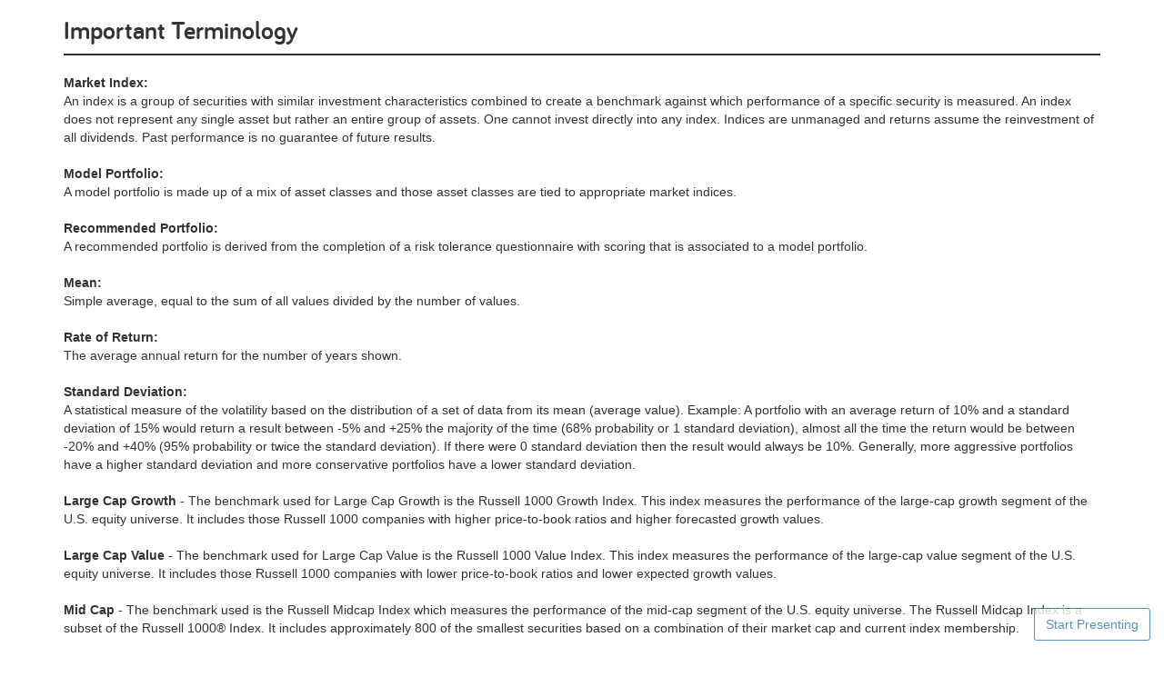

--- FILE ---
content_type: text/HTML; charset=utf-8
request_url: https://wealth.emaplan.com/eqh/Legal/ImportantTerminology?eqh%2Fbremswealthmanagement
body_size: 11227
content:
<!DOCTYPE html>
<!--[if IE 7]><html lang="en-us" class="lt-ie10 lt-ie9 lt-ie8 no-js"><![endif]-->
<!--[if IE 8]><html lang="en-us" class="lt-ie10 lt-ie9 no-js"><![endif]-->
<!--[if IE 9]><html lang="en-us" class="lt-ie10 no-js"><![endif]-->
<!--[if gt IE 9]><!--><html lang="en-us" class="no-js"><!--<![endif]--><head><title>Important Terminology</title>
<meta name="viewport" content="width=device-width, initial-scale=1.0">
<meta http-equiv="Content-Type" content="text/html; charset=utf-8" />
<?import namespace="v" implementation="#default#VML" ?>
<link rel="stylesheet" type="text/css" href="https://emacontent.com/bootstrap/8.4.0/css/ema.min.css">
<link href="/eqh/wwwroot/css/Content-less-TransientNotifications.css?v=1d6093c7cf" type="text/css" rel="stylesheet"/>
<link href="/eqh/wwwroot/css/content-css-layout.css?v=e4e4cf7103" type="text/css" rel="stylesheet"/>
<link href="/eqh/wwwroot/css/emx-PageLayout.css?v=8c2e91eb77" type="text/css" rel="stylesheet"/>

<script>window.antiForgeryToken = 'RryC_phyA5z4p6jaKE86JY7IYDS5baWVY82pC_WHt_imTUFXlRFfqBu9RFj6NtcMGEZKjGHIn5Kwd4eTc2RdME7I9UZX4_IBaW6n1dx41w_k0uCuH0IoOjeGkYgVSf5MhX-i4ohtD5155YPzAVkxdw2';</script><script src="/eqh/wwwroot/scripts/global-error-logger.js?v=c09ec6df68" type="text/javascript"></script>
<script src="/eqh/wwwroot/scripts/bootstrap-ema.event-logger.js?v=892d10f581" type="text/javascript"></script>
<script type="text/javascript" nonce="239f36b6-a1ee-4b90-b99c-dce5de92ea80">window.eventLogger = new EventLogger('066418d7187d4353ae457ba1683ae0b4', {"UserId":"77777777-7777-7777-7777-777777777777","UserRoles":"None","OfficeId":"eqh/bremswealthmanagement","Partner":"eqh","UserExternalIds":null,"ClientExternalIds":null,"AdvisorExternalIds":null}, 'Advisor Site'); window.eventLogger.init();</script>

                              <script>!function(e){var n="https://s.go-mpulse.net/boomerang/";if("True"=="True")e.BOOMR_config=e.BOOMR_config||{},e.BOOMR_config.PageParams=e.BOOMR_config.PageParams||{},e.BOOMR_config.PageParams.pci=!0,n="https://s2.go-mpulse.net/boomerang/";if(window.BOOMR_API_key="DASML-QSKNT-6X5KT-8N8KT-H5CMM",function(){function e(){if(!o){var e=document.createElement("script");e.id="boomr-scr-as",e.src=window.BOOMR.url,e.async=!0,i.parentNode.appendChild(e),o=!0}}function t(e){o=!0;var n,t,a,r,d=document,O=window;if(window.BOOMR.snippetMethod=e?"if":"i",t=function(e,n){var t=d.createElement("script");t.id=n||"boomr-if-as",t.src=window.BOOMR.url,BOOMR_lstart=(new Date).getTime(),e=e||d.body,e.appendChild(t)},!window.addEventListener&&window.attachEvent&&navigator.userAgent.match(/MSIE [67]\./))return window.BOOMR.snippetMethod="s",void t(i.parentNode,"boomr-async");a=document.createElement("IFRAME"),a.src="about:blank",a.title="",a.role="presentation",a.loading="eager",r=(a.frameElement||a).style,r.width=0,r.height=0,r.border=0,r.display="none",i.parentNode.appendChild(a);try{O=a.contentWindow,d=O.document.open()}catch(_){n=document.domain,a.src="javascript:var d=document.open();d.domain='"+n+"';void(0);",O=a.contentWindow,d=O.document.open()}if(n)d._boomrl=function(){this.domain=n,t()},d.write("<bo"+"dy onload='document._boomrl();'>");else if(O._boomrl=function(){t()},O.addEventListener)O.addEventListener("load",O._boomrl,!1);else if(O.attachEvent)O.attachEvent("onload",O._boomrl);d.close()}function a(e){window.BOOMR_onload=e&&e.timeStamp||(new Date).getTime()}if(!window.BOOMR||!window.BOOMR.version&&!window.BOOMR.snippetExecuted){window.BOOMR=window.BOOMR||{},window.BOOMR.snippetStart=(new Date).getTime(),window.BOOMR.snippetExecuted=!0,window.BOOMR.snippetVersion=12,window.BOOMR.url=n+"DASML-QSKNT-6X5KT-8N8KT-H5CMM";var i=document.currentScript||document.getElementsByTagName("script")[0],o=!1,r=document.createElement("link");if(r.relList&&"function"==typeof r.relList.supports&&r.relList.supports("preload")&&"as"in r)window.BOOMR.snippetMethod="p",r.href=window.BOOMR.url,r.rel="preload",r.as="script",r.addEventListener("load",e),r.addEventListener("error",function(){t(!0)}),setTimeout(function(){if(!o)t(!0)},3e3),BOOMR_lstart=(new Date).getTime(),i.parentNode.appendChild(r);else t(!1);if(window.addEventListener)window.addEventListener("load",a,!1);else if(window.attachEvent)window.attachEvent("onload",a)}}(),"".length>0)if(e&&"performance"in e&&e.performance&&"function"==typeof e.performance.setResourceTimingBufferSize)e.performance.setResourceTimingBufferSize();!function(){if(BOOMR=e.BOOMR||{},BOOMR.plugins=BOOMR.plugins||{},!BOOMR.plugins.AK){var n=""=="true"?1:0,t="",a="aoh6agyx3tnew2lxsndq-f-46b06a039-clientnsv4-s.akamaihd.net",i="false"=="true"?2:1,o={"ak.v":"39","ak.cp":"790100","ak.ai":parseInt("499516",10),"ak.ol":"0","ak.cr":9,"ak.ipv":4,"ak.proto":"h2","ak.rid":"70a73582","ak.r":47605,"ak.a2":n,"ak.m":"a","ak.n":"essl","ak.bpcip":"3.143.224.0","ak.cport":58044,"ak.gh":"23.45.126.208","ak.quicv":"","ak.tlsv":"tls1.3","ak.0rtt":"","ak.0rtt.ed":"","ak.csrc":"-","ak.acc":"","ak.t":"1769444167","ak.ak":"hOBiQwZUYzCg5VSAfCLimQ==eEnK0cniKvEy7Ty4JjWvfbDmd6M5Pv5xIB3/tGwEpKJOAVixrSP4kA08beYadWvEUUylQalUcN6mF+AuSxqs+5uQiAndFDhkI+7LjvFq7+szao/UXVniao5MGbw88Lq4RR5lcZYy2sXCVb8vRKbVcJwiO6Y7Hrx8CZYvJFJTntqHxZNsf33nYsAXMmQC0US9/ZCOwjzrHyL1fHySFEb4bCivObtjgThWywffReFx1ZIGn3SvgX8IlBWTtmloj39mlM/Y2o8sgCZq8+G6UPqmDHFutCCEKjaL5HRp37GQgw78bQFZerSIM2dsOIJNH+Bo0HjZY2t8lG8ndO0FZxbfs1EQjifVSzW8fuVqhHHtgA6yUDAMPUzKPQS+obpax5IrzKV2X9Br3PMbePput4/e0hHFOlRkJh5ezMUiwGN9DuM=","ak.pv":"21","ak.dpoabenc":"","ak.tf":i};if(""!==t)o["ak.ruds"]=t;var r={i:!1,av:function(n){var t="http.initiator";if(n&&(!n[t]||"spa_hard"===n[t]))o["ak.feo"]=void 0!==e.aFeoApplied?1:0,BOOMR.addVar(o)},rv:function(){var e=["ak.bpcip","ak.cport","ak.cr","ak.csrc","ak.gh","ak.ipv","ak.m","ak.n","ak.ol","ak.proto","ak.quicv","ak.tlsv","ak.0rtt","ak.0rtt.ed","ak.r","ak.acc","ak.t","ak.tf"];BOOMR.removeVar(e)}};BOOMR.plugins.AK={akVars:o,akDNSPreFetchDomain:a,init:function(){if(!r.i){var e=BOOMR.subscribe;e("before_beacon",r.av,null,null),e("onbeacon",r.rv,null,null),r.i=!0}return this},is_complete:function(){return!0}}}}()}(window);</script></head>
<body class="DefaultBody no-screensharing">
	<script type="text/javascript">if (localStorage && localStorage.getItem('presentationMode')) {{ document.body.className += ' present';	}}</script>
<div class="with-stickyfooter js-page flex-fill"><div class="container">
	<h1 class="page-header page-header-margintop">Important Terminology</h1>
	<div class="SectionNoHeaderFooter">
	
				<b>Market Index:</b>
				<br/>
				An index is a group of securities with similar investment characteristics combined to create a 
				benchmark against which performance of a specific security is measured. An index does not represent 
				any single asset but rather an entire group of assets. One cannot invest directly into any index. 
				Indices are unmanaged and returns assume the reinvestment of all dividends.  Past performance is no 
				guarantee of future results.
				<br/><br/>
				<b>Model Portfolio:</b>
				<br/> 
				A model portfolio is made up of a mix of asset classes and those asset classes are tied to appropriate 
				market indices.
				<br/><br/>
				<b>Recommended Portfolio:</b>
				<br/>
				A recommended portfolio is derived from the completion of a risk tolerance questionnaire with scoring 
				that is associated to a model portfolio.
				<br/><br/>
				<b>Mean:</b>
				<br/> 
				Simple average, equal to the sum of all values divided by the number of values.
				<br/><br/>
				<b>Rate of Return:</b>
				<br/> 
				The average annual return for the number of years shown.
				<br/><br/>
				<b>Standard Deviation:</b>
				<br/> 
				A statistical measure of the volatility based on the distribution of a set of data from its mean (average value). Example: A portfolio with an average return of 10% and a standard deviation of 15% would return a result between -5% and +25% the majority of the time (68% probability or 1 standard deviation), almost all the time the return would be between -20% and +40% (95% probability or twice the standard deviation). If there were 0 standard deviation then the result would always be 10%. Generally, more aggressive portfolios have a higher standard deviation and more conservative portfolios have a lower standard deviation.
				<br/><br/>
				<b>Large Cap Growth</b> -
				The benchmark used for Large Cap Growth is the Russell 1000 Growth Index. This index measures
				the performance of the large-cap growth segment of the U.S. equity universe. It includes those
				Russell 1000 companies with higher price-to-book ratios and higher forecasted growth values.
				<br/><br/>
				<b>Large Cap Value</b> -
				The benchmark used for Large Cap Value is the Russell 1000 Value Index. This index measures the
				performance of the large-cap value segment of the U.S. equity universe. It includes those Russell
				1000 companies with lower price-to-book ratios and lower expected growth values.
				<br/><br/>
				<b>Mid Cap</b> - 
				The benchmark used is the Russell Midcap Index which measures the performance of the mid-cap
				segment of the U.S. equity universe. The Russell Midcap Index is a subset of the Russell 1000®
				Index. It includes approximately 800 of the smallest securities based on a combination of their
				market cap and current index membership.
				<br/><br/>
				<b>Small Cap</b> - 
				The benchmark used is the Russell 2000 Index. This index measures the performance of the
				small-cap segment of the U.S. equity universe. The Russell 2000 Index is a subset of the Russell
				3000® Index represents approximately 8% of the total market capitalization of that index. It includes
				approximately 2,000 of the smallest securities based on a combination of their market cap and
				current index membership.
				<br/><br/>
				<b>International Stocks</b> - 
				The benchmark used for International Stocks is the MSCI EAFE Index: This index tracks non-U.S.
				stock funds (EAFE refers to Europe, Australasia, and Far East). The EAFE Index is an aggregate of
				21 individual country indexes that collectively represent many of the world’s major markets.
				<br/><br/>

				<b>Taxable Debt Asset Classes:</b>
				<br/><br/>
				<b>Aggregate Bonds</b> - 
				The benchmark used for Aggregate Bonds is Barclays Capital Aggregate Index. This index is a
				Market-value-weighted performance benchmark for investment-grade fixed-rate debt issues,
				including government, corporate, asset-backed, and mortgage-backed securities, with maturities of
				at least one year.
				<br/><br/>

				<b>Tax-Free Debt:</b>
				<br/><br/>
				<b>Aggregate Muni</b> - 
				The benchmark used is the Barclays Municipal Bond Index. This index is a broad-based, total return
				index. The Index is comprised of 8000 actual bonds. The bonds are all investment-grade, fixed-rate,
				long-term maturities (greater than two years).
				<br/><br/>
				
				<b>Other Asset Classes:</b>
				<br/><br/>
				<b>Cash Alternatives</b> - 
				The benchmark used for Cash Alternatives is the Citigroup U.S. Domestic 3 Month Treasury Bill
				Index which is government guaranteed and offers a fixed rate of return. Return and principal of
				stocks and bonds will vary with market conditions. Treasury bills are less volatile than longer-term
				fixed income securities and are guaranteed as to timely payment of principal and interest by the U.S.
				Government.
				<br/><br/>
				<b>Alternative Investments</b> - 
				The benchmark used for Alternative Investments is the Credit Suisse/Tremont Hedge Fund Index.
				This index is broadly diversified, encompassing 481 funds across ten style-based sectors, and
				representative of the entire hedge fund industry.
				<br/><br/>
				<b>Domestic REITs (Real Estate Investment Trusts)</b> - 
				The benchmark used for Domestic REITS is the FTSE NAREIT Equity REIT Index. This index is a
				Market-capitalization-weighted index that includes healthcare and net lease REITs but excludes real
				estate operating companies. There is no minimum size or liquidity requirement for an equity REIT to
				be included in this index.
				<br><br>
				<i>Asset classes and model portfolios for suggested asset mixes are provided by and used with the permission of Ibbotson Associates.  
				©
				2026 Ibbotson Associates, Inc.  All rights Reserved.
				Ibbotson Associates does not endorse and / or recommend any specific financial product that may be used in 
				conjunction with the asset allocation models that are presented.  Please consult with your Financial Professional 
				and obtain the financial product’s prospectus (or its equivalent) and read it carefully prior to investing.  
				Ibbotson Associates is a registered investment advisor and wholly owned subsidiary of Morningstar, Inc.  Ibbotson Associates is 
				not affiliated with Equitable and its family of companies.</i><br><br>
</div>
<script type="text/javascript">
	var g_ls;
	var g_cc = new Array();

	// we'll use the following regular expressions to filter the cell color
	// to make this cross-browser we need to support the following Css color formats
	// #CC0000, and rgb(204,0,0)
	var g_RowHighlightExpr1 = /([0-9]+%?)[^0-9A-F]+([0-9]+%?)[^0-9A-F]+([0-9]+%?)/i;
	var g_RowHighlightExpr2 = /([0-9A-F][0-9A-F])([0-9A-F][0-9A-F])([0-9A-F]?[0-9A-F]?)/i;
	var g_RowHighlightExpr3 = /([0-9A-F])([0-9A-F]?)([0-9A-F]?)/i;
	function onover(o) {

		// traditionally we've toggled the row's class for highlighting, must support
		g_ls = o.className;
		o.className = g_ls.indexOf("Bold")>=0? "rptRowBoldHigh":"rptRowHigh";

		

		// run through the childNodes (cells) of the row o passed
		var k = 0;
		var childNodes = o.childNodes;
		var size = childNodes.length;
		for (k; k < size; k++) {
			// double check their style and color isn't null, and it's a hex definition (not "Red" but "#CC0000")
			var childNodeStyle = childNodes[k].style;
			if (childNodeStyle && (childNodeStyle.color.indexOf(',') !=-1 || childNodeStyle.color.indexOf('#') != -1)) {
				var R, G, B;

				// if the color matches g_RowHighlightExpr1
				if (g_RowHighlightExpr1.exec(childNodeStyle.color)) {
					R = RegExp.$1;
					G = RegExp.$2;
					B = RegExp.$3;
					if (R.indexOf("%") >= 0) R = Math.round(parseInt(R, 10) * 2.55);
					if (G.indexOf("%") >= 0) G = Math.round(parseInt(G, 10) * 2.55);
					if (B.indexOf("%") >= 0) B = Math.round(parseInt(B, 10) * 2.55);
				}
				else if (g_RowHighlightExpr2.exec(childNodeStyle.color)) {
					R = parseInt((RegExp.$1 + "00").substr(0, 2), 16);
					G = parseInt((RegExp.$2 + "00").substr(0, 2), 16);
					B = parseInt((RegExp.$3 + "00").substr(0, 2), 16);
				}
				else if (g_RowHighlightExpr3.exec(childNodeStyle.color)) {
					R = parseInt("0" + RegExp.$1 + RegExp.$1, 16);
					G = parseInt("0" + RegExp.$2 + RegExp.$2, 16);
					B = parseInt("0" + RegExp.$3 + RegExp.$3, 16);
				}

				// Max() inside Min() to Clamp the rgb values on the interval 0-255
				R = Math.min(Math.max(0, R), 255);
				G = Math.min(Math.max(0, G), 255);
				B = Math.min(Math.max(0, B), 255);

				// compute the compliment which is opposite in hue and symmetrical in saturation
				R = 255 - R;
				G = 255 - G;
				B = 255 - B;

				// save off the non-highlighted color
				g_cc[k] = childNodeStyle.color;

				// convert the int channel values back into a hex string
				childNodeStyle.color = "#" + R.toString(16) + G.toString(16) + B.toString(16);
			}
		}
	}

	function onout(o) {

		// set the row class back to the un-highlighted value
		o.className = g_ls;

		// put things back the way they were for each cell as well
		var k = 0;
		var childNodes = o.childNodes;
		var size = childNodes.length;
		for (k; k < size; k++) {

			var childNodeStyle = childNodes[k].style;
			if (childNodeStyle && childNodeStyle.color != "") {
				childNodeStyle.color = g_cc[k];
			}
		}
	}
</script>
</div>
</div>
<div class="page-footer hidden-present hidden-print">
	<div class="container"><div class="text-center text-muted">
	<small>&copy; 2026 eMoney Advisor, LLC.</small>&nbsp;&nbsp;|&nbsp;&nbsp;<small class="footer-version text-muted">Software Version: 10.3.1046.11502</small>
</div>

	<div class="text-center">
		<ul class="list-inline">
				<li>
					<a href="/eqh/Legal/Terms"><small>Terms of Use</small></a>
				</li>
					<li>
						·
					</li>
				<li>
					<a href="/eqh/Legal/Security"><small>Security</small></a>
				</li>
					<li>
						·
					</li>
				<li>
					<a href="/eqh/Legal/Privacy"><small>Privacy Notice</small></a>
				</li>
					<li>
						·
					</li>
				<li>
					<a href="/eqh/Legal/Disclaimer"><small>Disclaimer</small></a>
				</li>
					<li>
						·
					</li>
				<li>
					<a href="/eqh/Legal/ImportantTerminology"><small>Important Terminology</small></a>
				</li>
					<li>
						·
					</li>
				<li>
					<a href="/eqh/Legal/ScreenSharingDisclaimer"><small>Screen Sharing Disclaimer</small></a>
				</li>
		</ul>
	</div>

	<div class="text-center">
			Asset classes and model portfolios for suggested asset mixes are provided by and used with the permission of 
			Ibbotson Associates.  ©2015 Ibbotson Associates, Inc.  All rights Reserved.  Please refer to "Important Terminology"
			for additional information. 
			</div>


	</div>
</div>
<script type="text/javascript">
	window.emaMobileTest = /Mobile|iP(hone|od)|Android.+Mobile|BlackBerry|IEMobile|NetFront|Silk-Accelerated|(hpw|web)OS|Fennec|Minimo|Opera M(obi|ini)|Blazer|Dolfin|Dolphin|Skyfire/;
	window.emaTabletTest = /iPad|Kindle|Tablet|GT-P\d+|BNTV\d+|TF\d+|MZ\d+/;
	window.emaApplicationPath = '/eqh/';
	window.emaPageRoute = 'Legal/{linkID}';
	window.currentPartnerInstall = 'eqh';
</script>
<script id="AlertsPopover" type="text/html"><ul class="list-unstyled list-separated">
	{{#if ShowFidelityNotifications}}
	<li class="iaa-advisor">
		{{#if FidelityAlertsSecondaryLobRedirectUrl}}
		<strong class="advisorlob">Brokerage Alerts From Fidelity Investments<sup>&reg;</sup></strong>
		<strong class="advisorlob"><a href="{{FidelityAlertsRedirectUrl}}" target="_blank">View NFS Brokerage Alerts</a></strong>
		<strong><a href="{{FidelityAlertsSecondaryLobRedirectUrl}}" target="_blank">View FBS Brokerage Alerts</a></strong>
		<div style="clear: both;" />
		{{else}}
		<div class="pull-left">
			<strong><a href="{{FidelityAlertsRedirectUrl}}" target="_blank">Fidelity Brokerage Alerts</a></strong>
			<div class="text-wrapper">
				<span class="text-muted">View brokerage alerts from Fidelity Investments<sup>&reg;</sup></span>
			</div>
		</div>
		<div style="clear: both;" />
		{{/if}}
	</li>
	{{/if}}

	{{#if CharlesSchwabAlertsModel.ShowCharlesSchwabNotifications}}
	<li>
		<div class="pull-left">
			<strong {{#if CharlesSchwabAlertsModel.IsImpersonated}}class="alert-disabled" title="Only accessible by advisors"{{/if}}>
				<a href="{{#if CharlesSchwabAlertsModel.IsImpersonated}}javascript:void(0);{{else}}{{CharlesSchwabAlertsModel.CharlesSchwabAlertsRedirectUrl}}{{/if}}" target="_blank">{{CharlesSchwabAlertsModel.CharlesSchwabAlertTitle}}</a>
			</strong>
			<div class="text-wrapper">
				<span class="text-muted">{{CharlesSchwabAlertsModel.CharlesSchwabAlertDescription}}</span>
			</div>
		</div>
		<div style="clear: both;" />
	</li>
	{{/if}}

	{{#unless Alerts}}
	<li class="text-muted"><em>No unread alerts</em></li>
	{{/unless}}
	{{#each Alerts}}
	<li>
		{{#if ClientDashboardUrl}}
		<strong><a href="{{ClientDashboardUrl}}" class="client-link">{{User}}</a></strong><span class="pull-right">{{Date}}</span>
		{{else}}
		<strong>{{User}}<span class="pull-right">{{Date}}</span></strong>
		{{/if}}
		<br/>
		{{#unless IsRead}}
		<a class="pull-right js-alert-dismiss" href="javascript:void(0);" data-alert="{{ID}}" data-trackevent-label="Popover"><i class="fa fa-times-circle-o fa-1"></i> Dismiss</a>
		{{/unless}}
		<div class="text-wrapper pull-left">
			<strong>{{Subject}}</strong><span class="text-muted"><strong> &middot; </strong>{{{Body}}}</span>
		</div>
		<div style="clear: both;"/>
	</li>
	{{/each}}
</ul></script>
<script id="AlertsPopoverTitle" type="text/html"><div class="popover-content-title">
	<div class="pull-right">
		<a href="{{ApplicationPath}}Advisor/Alerts" class="btn btn-default btn-sm">View All</a>&nbsp;
		<a href="{{ApplicationPath}}Advisor/Alerts/Manage" class="btn btn-primary btn-sm">Manage</a>
	</div>

	<i class="fa fa-bell"></i> <strong>ALERTS</strong>
</div></script>
<script id="ClientTaskCheckbox" type="text/html"><div class="js-client-task-checkbox form-group">
	<div class="checkbox checkbox-visibletoclient {{CssClass}}{{#if IsDisabled}} disabled{{/if}}" title="In order to show this task on the client site, you must select the client from the &quot;Assigned To&quot; dropdown">
		<label {{#if IsDisabled}} class="text-muted" {{/if}}>
			<input class="js-checkbox" type="checkbox" id="IsVisibleToClient" name="IsVisibleToClient" value="true" data-waschecked="{{IsVisibleToClient}}"
				{{#if IsDisabled}}
					disabled
				{{else}}
					{{#if IsVisibleToClient}} checked {{/if}}
				{{/if}}>
			Show this task on the client website
		</label>
	</div>
</div></script>
<script id="ConfirmDeleteModal" type="text/html"><div id="js-deletemodal" class="modal fade">
	<div class="modal-dialog">
		<div class="modal-content">
			<div class="modal-header">
				<button type="button" class="close" data-dismiss="modal">&times;</button>
				<div class="modal-title"><i class="fa fa-trash-o"></i> <strong class="text-caps">{{Title}}</strong></div>
			</div>
			<div class="modal-body">
				{{{Message}}}
			</div>
			<div class="modal-footer">
				<button type="button" class="btn btn-default" id="js-modal-cancel" data-dismiss="modal">Cancel</button>
				<button type="button" class="btn btn-danger" id="js-modal-delete">Delete</button>
			</div>
		</div>
	</div>
</div></script>
<script id="ConfirmModal" type="text/html"><div id="js-confirmmodal" class="modal fade">
	<div class="modal-dialog">
		<div class="modal-content">
			<div class="modal-header">
				<button type="button" class="close" data-dismiss="modal">&times;</button>
				<div class="modal-title">
					<i class="fa {{TitleIconClass}}"></i> <strong class="text-caps">{{Title}}</strong>
				</div>
			</div>
			<div class="modal-body">{{{Message}}}</div>
			<div class="modal-footer">
				<button type="button" class="btn btn-default {{CancelButtonClass}}" id="js-modal-cancel" data-dismiss="modal">Cancel</button>
				<button type="button" class="btn {{ButtonClass}}" id="js-modal-confirm" data-loading-text="{{ButtonLoadingText}}">{{ButtonText}}</button>
			</div>
		</div>
	</div>
</div></script>
<script id="ContactSupportModal" type="text/html"><div class="modal fade contact-support">
	<div class="modal-dialog" style="top: 115px;width:500px;">
		<div class="modal-content">
			<div class="modal-header">
				<button type="button" class="close" data-dismiss="modal" aria-hidden="true">&times;</button>
				<div class="modal-title"><i class="fa fa-question-circle"></i> <strong class="text-caps">Contact Support</strong></div>
			</div>
			<form class="form" method="post" action="">
				<div class="modal-body">
					<div class="form-group ctrl ctrl-textbox">
						<label for="Name">From</label>
						<input class="form-control" id="Name" name="Name" value="{{name}}" data-val="true" data-val-required="Field is required" maxlength="50" {{#if disableContactForm}}readonly{{/if}}>
						<label class="ctrl-input-error" for="Name" data-valmsg-for="Name" data-valmsg-replace="true"></label>
					</div>
					<div class="form-group ctrl ctrl-textbox">
						<label for="Email">Email Address</label>
						<input class="form-control" id="Email" name="Email" value="{{email}}" data-val="true" data-val-required="Field is required" data-val-email="Please enter a valid email address." maxlength="75" {{#if disableContactForm}}readonly{{/if}} />
						<label class="ctrl-input-error" for="Email" data-valmsg-for="Email" data-valmsg-replace="true"></label>
					</div>
					<div class="form-group ctrl ctrl-textbox">
						<label for="PhoneNumber">Phone</label>
						<input class="form-control" id="PhoneNumber" name="PhoneNumber" value="{{phoneNumber}}" maxlength="35" {{#if disableContactForm}}readonly{{/if}}>
						<label class="ctrl-input-error" for="PhoneNumber" data-valmsg-for="PhoneNumber" data-valmsg-replace="true"></label>
					</div>
					<div class="form-group ctrl ctrl-textbox">
						<label for="Message">Message</label>
						<textarea class="form-control contact-support-message" rows="5" id="Message" name="Message" data-val="true" data-val-required="Field is required"></textarea>
						<label class="ctrl-input-error" for="Message" data-valmsg-for="Message" data-valmsg-replace="true"></label>
					</div>
				</div>
				<div class="modal-footer">
					<button type="button" class="btn btn-default" data-dismiss="modal">Cancel</button>
					<input type="submit" class="btn btn-primary js-send" value="Send">
				</div>
			</form>
		</div>
	</div>
</div></script>
<script id="Error" type="text/html"><div class="hidden-print h4 error">
	<div class="container">
		{{#if TraceLogUrl}}
		<div class="pull-right">[<a href="{{TraceLogUrl}}" target="_tracelog">Trace Log</a>]</div>
		{{/if}}
		{{#if ExceptionMessage}}
		<a class="error-dismiss" href="javascript:void(0);">&times;</a>{{ExceptionType}}{{#if ExceptionMessage}}: {{ExceptionMessage}}{{/if}}
		{{else}}
		<a class="error-dismiss" href="javascript:void(0);">&times;</a> {{Message}}
		{{#if MessageDetail}}<div>{{MessageDetail}}</div>{{/if}}
		{{/if}}
	</div>
</div></script>
<script id="ExternalLinkModal" type="text/html"><div class="modal fade">
	<div class="modal-dialog">
		<div class="modal-content">
			<div class="modal-header">
				<button type="button" class="close" data-dismiss="modal">&times;</button>
				<div class="modal-title"><i class="fa fa-external-link"></i> <strong class="text-caps">Continue to {{Hostname}}</strong></div>
			</div>
			<div class="modal-body">
				{{{Message}}}
				<br /><br />
				<p><strong>Are you sure you wish to continue?</strong></p>
			</div>
			<div class="modal-footer">
				<a href="{{Href}}" target="{{Target}}" class="btn btn-primary" data-dismiss="modal">Yes</a>
				<button type="button" class="btn btn-default" data-dismiss="modal">No</button>
			</div>
		</div>
	</div>
</div></script>
<script id="InlineDelete" type="text/html"><div class="inlinedelete text-right">
	<span class="inlinedelete-controls">
		<button type="button" class="js-inlinedelete-confirm btn btn-danger btn-sm">Delete</button>
		<button type="button" class="btn btn-default btn-sm">Cancel</button>
	</span>
</div>
</script>
<script id="PresentationModeModal" type="text/html"><div id="js-presentmodal" class="modal fade">
	<div class="modal-dialog">
		<div class="modal-content">
			<div class="modal-header">
				<button type="button" class="close" data-dismiss="modal">&times;</button>
				<div class="modal-title">
					<i class="fa fa-warning"></i> <strong class="text-caps">Caution</strong>
				</div>
			</div>
			<div class="modal-body">
				<p>You are about to leave present mode. Leaving present mode may cause sensitive data about your clients to appear on the screen.</p>
				<p><strong>Are you sure you want to continue?</strong></p>
			</div>
			<div class="modal-footer">
				<button type="button" class="btn btn-default" id="js-modal-cancel" data-dismiss="modal">Cancel</button>
				<button type="button" class="btn btn-danger" id="js-modal-continue">Leave Present Mode</button>
			</div>
		</div>
	</div>
</div></script>
<script id="PresentScreenShareModal" type="text/html"><div id="js-presentmodal" class="modal fade">
	<div class="modal-dialog">
		<div class="modal-content">
			<div class="modal-header">
				<button type="button" class="close" data-dismiss="modal">&times;</button>
				<div class="modal-title">
					<i class="fa fa-warning"></i> <strong class="text-caps">Caution</strong>
				</div>
			</div>
			<div class="modal-body">
				<p>
					You are about to leave present mode while screen sharing is active.
					Turning off Present Mode will end your Screen Share session.
				</p>
				<p><strong>Are you sure you'd like to proceed?</strong></p>
			</div>
			<div class="modal-footer">
				<button type="button" class="btn btn-default" id="js-modal-cancel" data-dismiss="modal">Cancel</button>
				<button type="button" class="btn btn-danger" id="js-modal-continue">Leave Present Mode</button>
			</div>
		</div>
	</div>
</div></script>
<script id="SymbolResearchModal" type="text/html"><div id="js-symbol-research-modal" class="modal modal-legacy fade">
	<div class="modal-dialog">
		<div class="modal-content">
			<div class="modal-header">
				<button type="button" class="close" data-dismiss="modal" aria-hidden="true">&times;</button>
				<div class="modal-title"><strong><i class="fa fa-rss"></i> MARKET RESEARCH AND NEWS</strong></div>
			</div>
			<div class="modal-body">
				<iframe src="{{Url}}" seamless></iframe>
			</div>
		</div>
	</div>
</div></script>
<script id="TaskClient" type="text/html">{{#if Url}}
	<a href="{{Url}}" {{#UseNewTab}} target="_new" {{/UseNewTab}} {{#NeedTracking}} onclick="FidelityTaskDeepLinkLogger.OnClickHandler('{{Title}}')" {{/NeedTracking}}><strong>{{ClientName}}</strong></a>
{{else}}
	<span class="text-muted" title="{{LinkDisabledMessage}}"><strong>{{ClientName}}</strong></span>
{{/if}}</script>
<script id="TaskModal" type="text/html"><div class="modal fade">
	<div class="modal-dialog">
		<form class="form-horizontal" method="post" action="">
			<div class="modal-content">
				<div class="modal-header">
					<button type="button" class="close" data-dismiss="modal" aria-hidden="true">&times;</button>
					<div class="modal-title"><i class="fa fa-check-square"></i> <strong class="text-caps">{{#if ID}}Edit{{else}}Add{{/if}} Task</strong></div>
				</div>
				<div class="modal-body">
					<input type="hidden" name="Action" value="edit" />
					<input type="hidden" name="ID" value="{{ID}}" />
					<div class="form-group ctrl ctrl-dropdown {{#if ID}}hidden{{/if}}">
						<label for="Client" class="col-sm-2 control-label">Client</label>
						<div class="col-sm-10">
							<select id="Client" name="Client" class="form-control" {{#unless ID}} data-val="true" data-val-required="Field is Required" {{/unless}}>
								<option value="">Select a client</option>
								{{#each Clients}}
								<option value="{{Value}}" {{#if IsSelected}} selected="selected" {{/if}}>{{Text}}</option>
								{{/each}}
							</select>
							<label class="ctrl-input-error" for="Client" data-valmsg-for="Client" data-valmsg-replace="true"></label>
						</div>
					</div>
					<div class="form-group ctrl ctrl-textbox">
						<label for="Subject" class="col-sm-2 control-label">Subject</label>
						<div class="col-sm-10">
							<input id="Subject" name="Subject" type="text" class="form-control" value="{{Subject}}" data-val="true" data-val-required="Field is Required" maxlength="75" {{#unless ClientID}}disabled{{/unless}}/>
							<label class="ctrl-input-error" for="Subject" data-valmsg-for="Subject" data-valmsg-replace="true"></label>
						</div>
					</div>
					<div class="form-group ctrl ctrl-textbox">
						<label for="Text" class="col-sm-2 control-label">Message</label>
						<div class="col-sm-10">
							<textarea id="Text" name="Text" class="form-control" {{#unless ClientID}}disabled{{/unless}}>{{Text}}</textarea>
						</div>
					</div>
					<div class="form-group ctrl ctrl-textbox" style="display: none">
						<label for="js-category" class="col-sm-2 control-label">Category</label>
						<div class="col-sm-10">
							<select id="js-category" name="Category" class="form-control"{{#unless ClientID}}disabled{{/unless}}></select>
						</div>
					</div>
					<div class="form-group ctrl ctrl-textbox" style="display: none">
						<label for="js-brokerage-account" class="col-sm-2 control-label">Brokerage Account</label>
						<div class="col-sm-10">
							<select
								id="js-brokerage-account"
								name="AccountFactId"
								class="form-control"></select>
							<label class="ctrl-input-error" for="js-brokerage-account" data-valmsg-for="js-brokerage-account" data-valmsg-replace="true">A brokerage account is required</label>
						</div>
					</div>
					<div class="form-group ctrl ctrl-textbox">
						<label for="js-assignedto" class="col-sm-2 control-label">Assigned To</label>
						<div class="col-sm-10">
							<select id="js-assignedto" name="AssignedTo" class="form-control" {{#unless ClientID}}disabled{{/unless}}></select>
						</div>
					</div>
					{{#if EnableClientTasks}}
						{{>ClientTaskCheckbox CssClass = 'col-sm-offset-2 col-sm-10'}}
					{{/if}}
					<div class="form-group ctrl ctrl-textbox">
						<label for="Due" class="col-sm-2 control-label">Due Date</label>
						<div class="col-sm-10">
							<input id="Due" name="Due" type="text" class="form-control" value="{{Due}}" data-val="true" data-val-required="Field is Required" data-val-date="Please Enter a Date" maxlength="25" {{#unless ClientID}}disabled{{/unless}}/>
							<label class="ctrl-input-error" for="Due" data-valmsg-for="Due" data-valmsg-replace="true"></label>
						</div>
					</div>
					<div class="form-group ctrl ctrl-textbox">
						<label for="Reminder" class="col-sm-2 control-label">Reminder Date</label>
						<div class="col-sm-10">
							<input id="Reminder" name="Reminder" type="text" class="form-control" value="{{Reminder}}" data-val="true" data-val-date="Please Enter a Date" maxlength="25" {{#unless ClientID}}disabled{{/unless}}/>
							<label class="ctrl-input-error" for="Reminder" data-valmsg-for="Reminder" data-valmsg-replace="true"></label>
						</div>
					</div>
				</div>
				<div class="modal-footer">
					<button type="button" class="btn btn-default" data-dismiss="modal">Cancel</button>
					<button type="submit" class="btn btn-primary" id="js-save">Save</button>
				</div>
			</div>
		</form>
	</div>
</div></script>
<script id="TaskPopoverRowPartial" type="text/html"><li class="collapse in">
	{{>TaskClient .}}
	<span class="pull-right">{{DueDate}}</span>
	<br />
	{{#if IsCompletable}}
	<a href="javascript:void(0);" class="pull-right dissmiss-link js-task-complete" data-task="{{ID}}" data-date="{{Due}}" data-trackevent-label="Popover"><i class="fa fa-times-circle-o fa-1"></i> Complete</a>
	{{/if}}
	<div class="text-wrapper pull-left">
		<strong>{{Subject}}</strong>
		{{#if Text}}
		<span class="text-muted"><strong> &middot; </strong>{{Text}}</span>
		{{/if}}
		{{#if IsExternalTask}}
		<em class="text-muted"> <strong>&middot;</strong> via {{RepositoryName}}</em>
		{{/if}}
		{{#if AccountName}}
		<div class="task-text">
			{{AccountName}} (${{AccountValue}})
		</div>
		{{/if}}
	</div>
	<div class="clearfix" />
</li></script>
<script id="TasksPopover" type="text/html">{{#if ShowRedtailOptions}}
<div class="popover-content-title form-group" id="redtail-advisor-level">
	<strong>Redtail Notes and Tasks</strong><br>
	<a href="javascript:void(0);" style="text-decoration: none" class="js-redtail-advisor-sync" value="{{TaskAndNoteSyncValueForAdvisor}}">
	<i class="fa fa-square-o fa-lg {{#if TaskAndNoteSyncValueForAdvisor}}fa-check-square{{/if}}"></i>
	<span class="text-muted dropdown-toggle-icon">Synchronize Notes and Tasks with Redtail for all clients</span>
	</a>
</div>
{{/if}}

<ul id="TasksPopover" class="list-unstyled list-separated">
	{{#unless Tasks}}
		<li class="text-muted"><em>No recent tasks</em></li>
	{{/unless}}
	{{#each Tasks}}
		{{>TaskPopoverRow .}}
	{{/each}}
</ul></script>
<script id="TasksPopoverTitle" type="text/html"><div class="popover-content-title">
	{{#if CanAdd}}
	<div class="pull-right">
		<a href="{{ApplicationPath}}Advisor/Tasks" class="btn btn-default btn-sm">View All</a>&nbsp;
		<a href="javascript:void(0);" class="btn btn-primary btn-sm js-task-add">Add</a>
	</div>
	{{else}}
	<div class="pull-right">
		<span class="text-muted">{{TaskSource}} Unavailable</span>&nbsp;
		<a href="{{ApplicationPath}}Advisor/Tasks" class="btn btn-default btn-sm">View All</a>
	</div>
	{{/if}}
	<i class="fa fa-check-square"></i><strong> TASKS ASSIGNED TO YOU</strong>

</div></script>
<script id="SimplePremium-AlertsPopover" type="text/html">
<ul class="list-unstyled list-separated">
	{{#if ShowFidelityNotifications}}
	<li class="iaa-advisor">
		{{#if FidelityAlertsSecondaryLobRedirectUrl}}
		<strong class="advisorlob">Brokerage Alerts From Fidelity Investments<sup>&reg;</sup></strong>
		<strong class="advisorlob"><a href="{{FidelityAlertsRedirectUrl}}" target="_blank">View NFS Brokerage Alerts</a></strong>
		<strong><a href="{{FidelityAlertsSecondaryLobRedirectUrl}}" target="_blank">View FBS Brokerage Alerts</a></strong>
		<div style="clear: both;" />
		{{else}}
		<div class="pull-left">
			<strong><a href="{{FidelityAlertsRedirectUrl}}" target="_blank">Fidelity Brokerage Alerts</a></strong>
			<div class="text-wrapper">
				<span class="text-muted">View brokerage alerts from Fidelity Investments<sup>&reg;</sup></span>
			</div>
		</div>
		<div style="clear: both;" />
		{{/if}}
	</li>
	{{/if}}

	{{#if CharlesSchwabAlertsModel.ShowCharlesSchwabNotifications}}
	<li>
		<div class="pull-left">
			<strong {{#if CharlesSchwabAlertsModel.IsImpersonated}}class="alert-disabled" title="Only accessible by advisors"{{/if}}>
				<a href="{{#if CharlesSchwabAlertsModel.IsImpersonated}}javascript:void(0);{{else}}{{CharlesSchwabAlertsModel.CharlesSchwabAlertsRedirectUrl}}{{/if}}" target="_blank">{{CharlesSchwabAlertsModel.CharlesSchwabAlertTitle}}</a>
			</strong>
			<div class="text-wrapper">
				<span class="text-muted">{{CharlesSchwabAlertsModel.CharlesSchwabAlertDescription}}</span>
			</div>
		</div>
		<div style="clear: both;" />
	</li>
	{{/if}}

	{{#unless Alerts}}
	<li class="text-muted"><em>No unread alerts</em></li>
	{{/unless}}
	{{#each Alerts}}
	<li class="d-flex justify-content-between align-items-center mb-3">
		<div class="me-3">
			{{#if ClientDashboardUrl}}
			<strong><a href="{{ClientDashboardUrl}}" class="client-link">{{User}}</a></strong>
			{{else}}
			<strong>{{User}}</strong>
			{{/if}}
			&middot; {{{Body}}}
			<br />
			<span class="text-gray-400">{{Date}}</span>
		</div>

		{{#unless IsRead}}
		<div class="d-flex align-items-center">
			<a class="btn btn-outline-secondary btn-sm js-alert-dismiss" href="javascript:void(0);" data-alert="{{ID}}" data-trackevent-label="Popover">Dismiss</a>
		</div>
		{{/unless}}
	</li>
	{{/each}}
</ul></script>
<script id="SimplePremium-ConfirmModal" type="text/html"><div id="js-confirmmodal" class="modal fade">
	<div class="modal-dialog modal-lg">
		<div class="modal-content">
			<div class="modal-header">
				<div class="d-flex">
					<div class="me-3">
						<div class="modal-icon modal-icon-info">
							<i class="{{TitleIconClass}}"></i>
						</div>
					</div>
					<div class="modal-title h4">{{Title}}</div>
				</div>
				<button type="button" class="btn-close" data-bs-dismiss="modal"></button>
			</div>
			<div class="modal-body">{{{Message}}}</div>
			<div class="modal-footer">
				<button type="button" class="btn btn-outline-secondary {{CancelButtonClass}}" id="js-modal-cancel" data-bs-dismiss="modal">Cancel</button>
				<button type="button" class="btn {{ButtonClass}}" id="js-modal-confirm" data-loading-text="{{ButtonLoadingText}}">{{ButtonText}}</button>
			</div>
		</div>
	</div>
</div></script>
<script id="SimplePremium-ContactSupportModal" type="text/html"><div class="modal contact-support">
	<div class="modal-dialog">
		<div class="modal-content">
			<div class="modal-header">
				<div class="d-flex">
					<div class="me-3">
						<div class="modal-icon modal-icon-info">
							<i class="icon-message-question-circle"></i>
						</div>
					</div>
					<div class="modal-title h4">Contact Support</div>
				</div>
				<button type="button" class="btn-close" data-bs-dismiss="modal"></button>
			</div>
			<form class="form" method="post" action="">
				<div class="modal-body">
					<div class="form-group ctrl ctrl-textbox">
						<label for="Name">From</label>
						<input class="form-control" id="Name" name="Name" value="{{name}}" data-val="true" data-val-required="Field is required" maxlength="50" {{#if disableContactForm}}readonly{{/if}}>
						<label class="ctrl-input-error" for="Name" data-valmsg-for="Name" data-valmsg-replace="true"></label>
					</div>
					<div class="form-group ctrl ctrl-textbox">
						<label for="Email">Email Address</label>
						<input class="form-control" id="Email" name="Email" value="{{email}}" data-val="true" data-val-required="Field is required" data-val-email="Please enter a valid email address." maxlength="75" {{#if disableContactForm}}readonly{{/if}} />
						<label class="ctrl-input-error" for="Email" data-valmsg-for="Email" data-valmsg-replace="true"></label>
					</div>
					<div class="form-group ctrl ctrl-textbox">
						<label for="PhoneNumber">Phone</label>
						<input class="form-control" id="PhoneNumber" name="PhoneNumber" value="{{phoneNumber}}" maxlength="35" {{#if DisableContactForm}}readonly{{/if}}>
						<label class="ctrl-input-error" for="PhoneNumber" data-valmsg-for="PhoneNumber" data-valmsg-replace="true"></label>
					</div>
					<div class="form-group ctrl ctrl-textbox">
						<label for="Message">Message</label>
						<textarea class="form-control contact-support-message" rows="5" id="Message" name="Message" data-val="true" data-val-required="Field is required"></textarea>
						<label class="ctrl-input-error" for="Message" data-valmsg-for="Message" data-valmsg-replace="true"></label>
					</div>
				</div>
				<div class="modal-footer">
					<button type="button" class="btn btn-outline-secondary" data-bs-dismiss="modal">Cancel</button>
					<input type="submit" class="btn btn-primary js-send" value="Send">
				</div>
			</form>
		</div>
	</div>
</div></script>
<script id="SimplePremium-PresentationModeModal" type="text/html"><div id="js-presentmodal" class="modal">
	<div class="modal-dialog">
		<div class="modal-content">
			<div class="modal-header">
				<div class="d-flex">
					<div class="me-3">
						<div class="modal-icon modal-icon-warning">
							<i class="icon-alert-triangle"></i>
						</div>
					</div>
					<div class="modal-title h4">
						Caution
					</div>
				</div>
				<button type="button" class="btn-close" data-bs-dismiss="modal" aria-hidden="true"></button>
			</div>
			<div class="modal-body">
				<p>You are about to leave present mode. Leaving present mode may cause sensitive data about your clients to appear on the screen.</p>
				<p><strong>Are you sure you want to continue?</strong></p>
			</div>
			<div class="modal-footer">
				<button type="button" class="btn btn-outline-secondary" id="js-modal-cancel" data-bs-dismiss="modal">Cancel</button>
				<button type="button" class="btn btn-danger" id="js-modal-continue">Leave Present Mode</button>
			</div>
		</div>
	</div>
</div></script>
<script id="SimplePremium-PresentScreenShareModal" type="text/html"><div id="js-presentmodal" class="modal">
	<div class="modal-dialog">
		<div class="modal-content">
			<div class="modal-header">
				<div class="d-flex">
					<div class="me-3">
						<div class="modal-icon modal-icon-warning">
							<i class="icon-alert-triangle"></i>
						</div>
					</div>
					<div class="modal-title h4">
						Caution
					</div>
				</div>
				<button type="button" class="btn-close" data-bs-dismiss="modal" aria-hidden="true"></button>
			</div>
			<div class="modal-body">
				<p>
					You are about to leave present mode while screen sharing is active.
					Turning off Present Mode will end your Screen Share session.
				</p>
				<p><strong>Are you sure you'd like to proceed?</strong></p>
			</div>
			<div class="modal-footer">
				<button type="button" class="btn btn-outline-secondary" id="js-modal-cancel" data-bs-dismiss="modal">Cancel</button>
				<button type="button" class="btn btn-danger" id="js-modal-continue">Leave Present Mode</button>
			</div>
		</div>
	</div>
</div></script>
<script id="SimplePremium-TaskModal" type="text/html"><div class="modal fade">
	<div class="modal-dialog">
		<form class="form-horizontal" method="post" action="">
			<div class="modal-content">
				<div class="modal-header">
					<div class="d-flex">
						<div class="me-3">
							<div class="modal-icon modal-icon-info">
								<i class="icon-check-square"></i>
							</div>
						</div>
						<div class="modal-title h4">
							{{#if ID}}Edit{{else}}Add{{/if}} Task
						</div>
					</div>
					<button type="button" class="btn-close" data-bs-dismiss="modal" aria-hidden="true"></button>
				</div>
				<div class="modal-body pt-3 pb-0">
					<input type="hidden" name="Action" value="edit" />
					<input type="hidden" name="ID" value="{{ID}}" />
					<div class="form-group ctrl ctrl-dropdown {{#if ID}}hidden{{/if}}">
						<label for="Client" class="control-label">Client</label>
						<select id="Client" name="Client" class="form-select" {{#unless ID}} data-val="true" data-val-required="Field is Required" {{/unless}}>
							<option value="">Select a client</option>
							{{#each Clients}}
							<option value="{{Value}}" {{#if IsSelected}} selected="selected" {{/if}}>{{Text}}</option>
							{{/each}}
						</select>
						<label class="ctrl-input-error" for="Client" data-valmsg-for="Client" data-valmsg-replace="true"></label>
					</div>
					<div class="form-group ctrl ctrl-textbox">
						<label for="Subject" class="control-label">Subject</label>
						<input id="Subject" name="Subject" type="text" class="form-control" value="{{Subject}}" data-val="true" data-val-required="Field is Required" maxlength="75" {{#unless ClientID}}disabled{{/unless}}/>
						<label class="ctrl-input-error" for="Subject" data-valmsg-for="Subject" data-valmsg-replace="true"></label>
					</div>
					<div class="form-group ctrl ctrl-textbox mb-3">
						<label for="Text" class="control-label">Message</label>
						<textarea id="Text" name="Text" class="form-control" {{#unless ClientID}}disabled{{/unless}}>{{Text}}</textarea>
					</div>
					<div class="form-group ctrl ctrl-textbox" style="display: none">
						<label for="js-category" class="control-label">Category</label>
						<select id="js-category" name="Category" class="form-control"{{#unless ClientID}}disabled{{/unless}}></select>
					</div>
					<div class="form-group ctrl ctrl-textbox" style="display: none">
						<label for="js-brokerage-account" class="control-label">Brokerage Account</label>
						<select
							id="js-brokerage-account"
							name="AccountFactId"
							class="form-select"></select>
						<label class="ctrl-input-error" for="js-brokerage-account" data-valmsg-for="js-brokerage-account" data-valmsg-replace="true">A brokerage account is required</label>
					</div>
					<div class="form-group ctrl ctrl-textbox">
						<label for="js-assignedto" class="control-label">Assigned To</label>
						<select id="js-assignedto" name="AssignedTo" class="form-select" {{#unless ClientID}}disabled{{/unless}}></select>
					</div>
					{{#if EnableClientTasks}}
						{{>ClientTaskCheckbox}}
					{{/if}}
					<div class="form-group ctrl ctrl-textbox">
						<label for="Due" class="control-label">Due Date</label>
						<input id="Due" name="Due" type="text" class="form-control" value="{{Due}}" data-val="true" data-val-required="Field is Required" data-val-date="Please Enter a Date" maxlength="25" {{#unless ClientID}}disabled{{/unless}}/>
						<label class="ctrl-input-error" for="Due" data-valmsg-for="Due" data-valmsg-replace="true"></label>
					</div>
					<div class="form-group ctrl ctrl-textbox">
						<label for="Reminder" class="control-label">Reminder Date</label>
						<input id="Reminder" name="Reminder" type="text" class="form-control" value="{{Reminder}}" data-val="true" data-val-date="Please Enter a Date" maxlength="25" {{#unless ClientID}}disabled{{/unless}}/>
						<label class="ctrl-input-error" for="Reminder" data-valmsg-for="Reminder" data-valmsg-replace="true"></label>
					</div>
				</div>
				<div class="modal-footer">
					<button type="button" class="btn btn-outline-secondary" data-bs-dismiss="modal">Cancel</button>
					<button type="submit" class="btn btn-primary" id="js-save">Save</button>
				</div>
			</div>
		</form>
	</div>
</div></script>
<script id="SimplePremium-TaskPopoverRowPartial" type="text/html"><li class="d-flex justify-content-between mb-3">
	<div>
		<strong>{{Subject}}</strong><br />
		{{#if Text}}
			{{Text}}<br />
		{{/if}}
		{{#if IsExternalTask}}
			via {{RepositoryName}}
		{{/if}}
		{{#if AccountName}}
		<div class="task-text">
			{{AccountName}} (${{AccountValue}})
		</div>
		{{/if}}
		<span class="fst-italic text-gray-500">Due {{DueDate}} at {{getTime Due}}</span>
	</div>

	{{#if IsCompletable}}
	<div class="d-flex align-items-center">
		<a href="javascript:void(0);" class="js-task-complete btn btn-outline-secondary btn-sm" data-task="{{ID}}" data-date="{{Due}}" data-trackevent-label="Popover">Mark as Complete</a>
	</div>
	{{/if}}
</li></script>
<script id="SimplePremium-TasksPopover" type="text/html">{{#if ShowRedtailOptions}}
<div class="popover-content-title form-group" id="redtail-advisor-level">
	<strong>Redtail Notes and Tasks</strong><br>
	<a href="javascript:void(0);" style="text-decoration: none" class="js-redtail-advisor-sync" value="{{TaskAndNoteSyncValueForAdvisor}}">
	<i class="fa fa-square-o fa-lg {{#if TaskAndNoteSyncValueForAdvisor}}fa-check-square{{/if}}"></i>
	<span class="text-muted dropdown-toggle-icon">Synchronize Notes and Tasks with Redtail for all clients</span>
	</a>
</div>
{{/if}}

<ul id="TasksPopover" class="list-unstyled list-separated">
	{{#unless Tasks}}
		<li class="text-muted"><em>No recent tasks</em></li>
	{{/unless}}
	{{#each Tasks}}
		{{>SimplePremium-TaskPopoverRow .}}
	{{/each}}
</ul></script>
<script id="SimplePremium-TasksPopoverFooter" type="text/html">{{#if CanAdd}}
	<a href="{{ApplicationPath}}Advisor/Tasks" class="btn btn-link btn-sm">View All</a>
	<a href="javascript:void(0);" class="btn btn-primary btn-sm js-task-add">Add Task</a>
{{else}}
	<span class="text-muted">{{TaskSource}} Unavailable</span>
	<a href="{{ApplicationPath}}Advisor/Tasks" class="btn btn-link btn-sm">View All</a>
{{/if}}</script>
<script src="/eqh/wwwroot/scripts/emx-eMoneyClient.js?v=ec2e995c30" type="text/javascript"></script>
<script src="https://emacontent.com/bundles/1.7.1/ema.js"></script>
<script src="https://emacontent.com/bundles/1.7.3/ema.templates.js"></script>
<script src="https://emacontent.com/bundles/1.7.3/ema.validation.js"></script>
<script src="/eqh/wwwroot/scripts/emx.js?v=014582b5dd" type="text/javascript"></script>
<script src="/eqh/wwwroot/scripts/templates.js?v=bf84e4af5a" type="text/javascript"></script>
<script src="/eqh/wwwroot/scripts/scripts-core.js?v=b10a30f060" type="text/javascript"></script>
<script src="/eqh/wwwroot/scripts/scripts-security.js?v=aa8d21eafd" type="text/javascript"></script>
<script src="/eqh/wwwroot/scripts/emx-_PageLayoutBase.js?v=7c3e9c2a55" type="text/javascript"></script>
<script src="/eqh/wwwroot/scripts/emx-MenuBar.js?v=898433c4d3" type="text/javascript"></script>
<script src="/eqh/wwwroot/scripts/emx-_PageLayout.js?v=25e7b64a50" type="text/javascript"></script>
<script src="/eqh/wwwroot/scripts/emx-TypeAhead.js?v=d697547e1d" type="text/javascript"></script>
<script src="/eqh/wwwroot/scripts/scripts-utilities.js?v=be00e3e84a" type="text/javascript"></script>
<script src="/eqh/wwwroot/scripts/scripts-mvc-validation-attribute.js?v=440a6d9d01" type="text/javascript"></script>
<script type="text/javascript">
(function(w){
var d=w['emaFeatureToggles']||(w['emaFeatureToggles']={});
d.DisableQuickTake=false;
d.ScreenSharingEnabled=false;
d.ShowPresentationModeButton=true;
d.ForcePresentationModeWhileCobrowsing=true;
d.ClientTasksEnabled=true;
}(window));
</script>
<script type="text/javascript">
(function(w){
var d=w['emaExternalLinkDisclaimer']||(w['emaExternalLinkDisclaimer']={});
d.Title="IMPORTANT NOTICE";
d.Text="You have selected a link that will take you to a website which is outside this website. Products or services from other entities are not endorsed, nor is this site responsible for information contained in their Internet sites.";
}(window));
</script>
<div class="presentmode-container"><a href="/eqh/Redirect/Home" class="btn btn-default d-none d-sm-block presentmode-switchclient js-presentmode-switchclient">Switch Client</a><a href="javascript:void(0);" class="btn btn-default d-none d-sm-block js-presentmode-present">Start Presenting</a></div><script type="text/javascript"  src="/EL7BVP7xO/O/cI-1vBUQ/QuuJhrLtzYcpN2V9/c3wSdn5v/BXZ6Og4B/WAIC"></script></body></html>

--- FILE ---
content_type: application/javascript
request_url: https://wealth.emaplan.com/eqh/wwwroot/scripts/emx-_PageLayout.js?v=25e7b64a50
body_size: 7896
content:
/// <reference path="~/bootstrap/ema.js" />
/// <reference path="~/bootstrap/ema.templates.js" />
/// <reference path="~/bootstrap/ema.validation.js" />
/// <reference path="ajax.js" />
/// <reference path="ConfirmDelete.js" />
/// <reference path="TransientNotifications.js" />

$(function () {
	var endpoint = emaApplicationPath + 'Advisor/Services/';

	$(document).on('click', '.js-alert-dismiss', function () {
		var el = $(this),
			alertID = el.data('alert');

		ajax.Post(null, endpoint + 'DismissAlert/' + alertID)
			.done(function () {
				$(document).trigger('emaAlertDismissed', [alertID]);
			})
			.fail(function () {
				showFailure('There was a problem.', 'Your changes were not saved. Please try again.');
			});
	});
});
;/// <reference path="~/bootstrap/ema.js" />
/// <reference path="~/bootstrap/ema.templates.js" />
/// <reference path="ajax.js" />
/// <reference path="TransientNotifications.js" />

$(function () {
	var alertsPopoverContainer = $('<div class="popover-content-lg"/>'),
		alertsBadgeContainer = $('.js-alerts-badgecount'),
		$tooltip = $('.js-popover-alerts').find('[data-toggle="tooltip"]');

	$(document).on('emaAlertDismissed', function (e, alertID) {
		var alertsCount = alertsBadgeContainer.attr('data-badge-count') - 1;

		if (alertsCount <= 0) {
			alertsBadgeContainer.remove();
		} else {
			alertsBadgeContainer.text(alertsCount);
			alertsBadgeContainer.attr('data-badge-count', alertsCount);
		}

		alertsPopoverContainer.find('[data-alert=' + alertID + ']').remove();
	});
	
	$('.js-popover-alerts').popover({
		placement: 'bottom',
		title: Handlebars.templates['AlertsPopoverTitle']({ ApplicationPath: emaApplicationPath }),
		html: true,
		content: alertsPopoverContainer
	}).on('hidden.bs.popover', function () {
		// replace to tooltip
		$tooltip.tooltip();
	}).on('show.bs.popover', function () {
		// temporarily kill the alerts tooltip
		$tooltip.tooltip('destroy');

		alertsPopoverContainer.html('<ul class="list-unstyled"><li class="text-muted">Loading alerts...</li></ul>');
		
		var endpoint = emaApplicationPath + 'Advisor/Services/GetTopAlertsForUser';
		ajax.Get(endpoint)
			.done(function (alertsModel) {
				alertsPopoverContainer.html(Handlebars.templates['AlertsPopover'](alertsModel));

				alertsPopoverContainer.find('li').each(function () {
					var $li = $(this),
						$textWrapper = $li.find('.text-wrapper'),
						showExpandButton = parseInt($textWrapper.css('max-width')) <= $textWrapper.innerWidth(),
						$expandBtn = $('<button class="pull-left btn-expand btn btn-default btn-xs"><strong>...</strong></button>')

					if (showExpandButton) {
						$expandBtn.one('click', function (e) {
							$textWrapper.addClass('expand-wrapper');
							$expandBtn.remove();
							e.stopPropagation();
						});

						$textWrapper.after($expandBtn);
					}
				});
			})
			.fail(function () {
				$('.js-popover-alerts').popover('hide');
				showFailure('There was a problem.', 'Error loading alerts. Please try again.');
			});
	});
});

;/// <reference path="~/bootstrap/ema.js" />
/// <reference path="~/bootstrap/ema.templates.js" />

var PresentationMode = (function () {
	var presentationModeKey = 'presentationMode',
		presentModeClass = 'present',
		fireflyMaskedMessageClass = 'firefly-masked-message',
		fireflyMaskedClass = 'firefly-masked';

	var hideMaskedElements = function () {
		var $fireflyMasked = $('.' + fireflyMaskedClass);
		if ($fireflyMasked.length) {
			$fireflyMasked.hide();
			$('<h3 class="' + fireflyMaskedMessageClass + ' text-center">This data cannot be displayed in screen sharing mode.</h3>').insertAfter($fireflyMasked);
		}
	};

	var showMaskedElements = function () {
		var $fireflyMasked = $('.' + fireflyMaskedClass);
		if ($fireflyMasked.length) {
			$fireflyMasked.show();
		}
		var maskedInfos = $('.' + fireflyMaskedMessageClass);
		maskedInfos.remove();
	};

	return {
		isClientPage: function () {
			return location.pathname.toLowerCase().indexOf('/clients/') !== -1;
		},
		isHomePage: function () {
			return location.pathname.toLowerCase().indexOf('/home') !== -1;
		},
		showButton: function () {
			return typeof emaFeatureToggles !== 'undefined' && typeof emaFeatureToggles.ShowPresentationModeButton !== 'undefined' && emaFeatureToggles.ShowPresentationModeButton === true;
		},
		isFireflyLoaded: false,
		isScreenSharingEnabled: function () {
			return typeof emaFeatureToggles !== 'undefined' && typeof emaFeatureToggles.ScreenSharingEnabled !== 'undefined' && emaFeatureToggles.ScreenSharingEnabled === true;
		},
		isPresentationModeBeingForcedByScreenSharing: function () {
			return this.isFireflyLoaded && this.isScreenSharingEnabled()
				&& typeof emaFeatureToggles.ForcePresentationModeWhileCobrowsing !== 'undefined' && emaFeatureToggles.ForcePresentationModeWhileCobrowsing === true
				&& typeof fireflyAPI !== 'undefined' && typeof fireflyAPI.cobrowsingActive !== 'undefined' && fireflyAPI.cobrowsingActive() === true;
		},
		isPresenting: function () {
			return $('body').hasClass(presentModeClass);
		},
		disablePresentationMode: function (presentModeBtn, switchClientBtn) {
			localStorage.removeItem(presentationModeKey);
			$('body').removeClass(presentModeClass).trigger('emaPresentModeDisabled');
			presentModeBtn.text('Start Presenting');
			presentModeBtn.removeClass('btn-danger').addClass('btn-default').removeClass('btn-lg');

			showMaskedElements();

			switchClientBtn.addClass('hidden');
		},
		enablePresentationMode: function (presentModeBtn, switchClientBtn) {
			localStorage.setItem(presentationModeKey, true);
			$('body').addClass(presentModeClass).trigger('emaPresentModeEnabled');
			presentModeBtn.text('Stop Presenting');
			presentModeBtn.removeClass('btn-default').addClass('btn-danger');

			if (this.isPresentationModeBeingForcedByScreenSharing())
				hideMaskedElements();

			if (this.isHomePage() && this.isPresenting()) {
				$('.js-typeahead:visible').focus();
				presentModeBtn.addClass('btn-lg');
			}

			if (!this.isHomePage() && !(this.isPresentationModeBeingForcedByScreenSharing())) {
				switchClientBtn.removeClass('hidden');
			} else {
				switchClientBtn.addClass('hidden');
			}
		}
	};
})();

$(function () {
	var presentModeBtn = $('.js-presentmode-present');
	var switchClientBtn = $('.js-presentmode-switchclient');
	var screenSharingEndedInterval = null;

	function fireflyAvailable() {
		return (typeof fireflyAPI !== 'undefined');
	}

	function endScreenSharing() {
		if (fireflyAvailable()) {
			fireflyDisconnect();
			screenSharingEndedInterval = setInterval(function () {
				if (!fireflyAPI.cobrowsingActive()) {
					if (PresentationMode.isPresenting()) {
						PresentationMode.disablePresentationMode(presentModeBtn, switchClientBtn);
					}
					clearInterval(screenSharingEndedInterval);
					screenSharingEndedInterval = null;
				}
			}, 250);
		} else if (PresentationMode.isPresenting()) {
			PresentationMode.disablePresentationMode(presentModeBtn, switchClientBtn);
		}
	}

	function showConfirm() {
		var modal;
		if (PresentationMode.isPresentationModeBeingForcedByScreenSharing()) {
			modal = $(Handlebars.templates['PresentScreenShareModal']({}));
		} else {
			modal = $(Handlebars.templates['PresentationModeModal']({}));
		}

		modal.on('shown.bs.modal', function () {
			$(this).find('#js-modal-continue').on('click', function () {
				if (PresentationMode.isPresentationModeBeingForcedByScreenSharing()) {
					endScreenSharing();
				} else {
					PresentationMode.disablePresentationMode(presentModeBtn, switchClientBtn);
				}
				modal.modal('hide');
			});

			$('#js-modal-cancel').on('click', function () {
				modal.modal('hide');
			});
		});

		modal.on('hidden.bs.modal', function () {
			modal.remove();
		});

		modal.modal();
	}

	function togglePresentMode() {
		if (PresentationMode.isPresenting()) {
			showConfirm();
		} else {
			PresentationMode.enablePresentationMode(presentModeBtn, switchClientBtn);
		}
	}

	function setupPresentMode() {
		if (fireflyAvailable()) {
			fireflyAPI.setConfigurations(function () {
				var domain = 'Core Platform';
				var feature = 'Screen Share';

				fireflyAPI.on('cobrowsingEnded', function (event) {
					eventLogger.logEvent(domain, feature, {
						Action: 'Stop Screenshare',
						Source: 'Cobrowsing End Event',
						ChannelId: event.channelId
					});

					if (PresentationMode.isPresenting()) {
						PresentationMode.disablePresentationMode(presentModeBtn, switchClientBtn);
					}

					if (screenSharingEndedInterval !== null) {
						clearInterval(screenSharingEndedInterval);
						screenSharingEndedInterval = null;
					}
				});
				/*
				//Event for starting screen sharing
				fireflyAPI.on('cobrowsingRequested', function (event) {
					eventLogger.logEvent(domain, feature, {
						Action: 'Initiate Screenshare',
						Source: 'Cobrowsing Requested Event',
						ChannelId: event.channelId
					});
				});

				//Event for someone joining the screen sharing session
				fireflyAPI.on('cobrowsingStarted', function (event) {
					eventLogger.logEvent(domain, feature, {
						Action: 'Joined Screenshare',
						Source: 'Cobrowsing Started Event',
						ChannelId: event.channelId
					});
				});

				fireflyAPI.on('cobrowseError', function (event) {
					eventLogger.logEvent(domain, feature, {
						Action: 'Screenshare Error',
						Source: 'Cobrowsing Error Event',
						Error: event.error
					});
				});

				fireflyAPI.on('cobrowsingTimedOut', function () {
					eventLogger.logEvent(domain, feature, {
						Action: 'Screenshare Timed Out',
						Source: 'Cobrowsing Timed Out Event'
					});
				});*/
			});
		}

		var onPresentablePage = PresentationMode.isHomePage() || PresentationMode.isClientPage();
		var alreadyPresenting = PresentationMode.isPresenting();

		if (PresentationMode.showButton()) {
			presentModeBtn.removeClass('hidden');
		} else {
			presentModeBtn.addClass('hidden');
		}

		if (!onPresentablePage) {
			PresentationMode.disablePresentationMode(presentModeBtn, switchClientBtn);
			return;
		}

		if (alreadyPresenting || PresentationMode.isPresentationModeBeingForcedByScreenSharing()) {
			PresentationMode.enablePresentationMode(presentModeBtn, switchClientBtn);
		}

		if (!PresentationMode.isHomePage() && !(PresentationMode.isPresentationModeBeingForcedByScreenSharing())) {
			switchClientBtn.removeClass('hidden');
		} else {
			switchClientBtn.addClass('hidden');
		}

		presentModeBtn.on('click', togglePresentMode);
	}

	if (PresentationMode.isScreenSharingEnabled()) {
		$(document).on('ema.firefly.error', function () {
			PresentationMode.isFireflyLoaded = false;
			setupPresentMode();
		});
		$(document).on('ema.firefly.loaded', function () {
			PresentationMode.isFireflyLoaded = true;
			fireflyAPI.setConfigurations(function () {
				setupPresentMode();
			});
		});
	} else {
		PresentationMode.isFireflyLoaded = false;
		setupPresentMode();
	}
});
;/// <reference path="~/bootstrap/ema.js" />

var ClientTaskCheckbox = function () {
	function setWasVisibleToClient() {
		var $checkbox = $(this);
		$checkbox.data('waschecked', $checkbox.prop('checked'));
	}

	function setChecked($checkbox, isClient) {
		if (isClient) {
			$checkbox.prop('checked', $checkbox.data('waschecked'));
		} else {
			$checkbox.prop('checked', false);
		}
	}

	function setDisabled($checkbox, isClient, isCrmOwner) {
		var $checkboxDiv = $checkbox.closest('.checkbox');

		if (!isClient || isCrmOwner) {
			$checkbox.attr('disabled', 'disabled');
			$checkboxDiv.addClass('disabled');
		} else {
			$checkbox.prop('disabled', false);
			$checkboxDiv.removeClass('disabled');
		}
	}

	function setLabel($checkbox, isClient, isCrmOwner) {
		var $label = $checkbox.closest('label');

		$label.toggleClass('text-muted', !isClient || isCrmOwner);
	}

	function enableCheckboxIfClientSelected($dropdown, isCrmOwner) {
		var $checkbox = $('#IsVisibleToClient');
		var $selectedOption = $dropdown.find('option:selected');
		var isClient = $selectedOption.data('isclient') === true;

		setChecked($checkbox, isClient);

		setDisabled($checkbox, isClient, isCrmOwner);

		setLabel($checkbox, isClient, isCrmOwner);
	}

	return {
		SetWasVisibleToClient: setWasVisibleToClient,
		EnableCheckboxIfClientSelected: enableCheckboxIfClientSelected
	};
}
;$(function () {
	var endpoint = window.emaApplicationPath + 'Advisor/Services/';
	var antiForgeryToken;

	var CategoryProvider = function (baseApiEndpoint) {
		var cache = {};

		function buildCacheKey(taskId, clientId) {
			return taskId + '|' + clientId;
		}

		function getTaskCategoriesPromise(taskId, clientId) {
			return ajax.Get(baseApiEndpoint + 'GetGroupedTaskCategories/' + clientId + '?TaskID=' + taskId);
		}

		this.GetCategoryGroups = function (taskId, clientId) {
			var cacheKey = buildCacheKey(taskId, clientId);
			if (cache[cacheKey]) {
				return $.Deferred().resolve(cache[cacheKey]);
			}
			return getTaskCategoriesPromise(taskId, clientId)
				.done(function (serviceResponse) {
					cache[cacheKey] = serviceResponse;
					return serviceResponse;
				});
		};
	};

	var BrokerageAccountFormUtility = function (baseApiEndpoint, $form) {
		var accountsCache = {};
		var $dropdown = $form.find('#js-brokerage-account');
		var $formGroup = $dropdown.closest('.form-group');

		function generateOptionItem(account, selected) {
			var selectedText = selected ? '' : '';
			return '<option ' + selectedText + 'value="' + account.FactId + '">' + account.DisplayName + ' (' + reformatCurrency(account.AccountValue) + ') </option>';
		}

		function populateBrokerageAccountDropdown(accounts) {
			$dropdown.html('');
			for (var i = 0; i < accounts.length; i++) {
				$dropdown.append(generateOptionItem(accounts[i], i === 0));
			}
		}

		function brokerageAccountsServiceRequest(clientId) {
			return $.get(baseApiEndpoint + 'GetBrokerageAccounts/' + clientId);
		}

		function getBrokerageAccounts(clientId) {
			if (accountsCache[clientId]) {
				return $.Deferred().resolve(accountsCache[clientId]);
			}
			return brokerageAccountsServiceRequest(clientId)
				.done(function (serviceResponse) {
					accountsCache[clientId] = serviceResponse;
					return serviceResponse;
				});
		}

		function setDropdownState(visible, editable) {
			$formGroup.toggle(visible);
			$dropdown.attr('name', visible ? 'AccountFactId' : '');
			$dropdown.prop('disabled', !visible);
			if (editable) {
				$dropdown.removeClass('disabled');
				$dropdown.removeAttr('data-val');
				$dropdown.removeAttr('data-val-required');
			} else {
				$dropdown.addClass('disabled');
				$dropdown.attr('data-val', 'true');
				$dropdown.attr('data-val-required', 'A brokerage account is required');
			}
		}

		function setBrokerageAccountsEmptyErrorMessage() {
			$dropdown.html('');
			$dropdown.append('<option value>No linked NFS accounts found</option>');
		}

		this.SetBrokerageAccountsDropdown = function (isEnabledForCategory, clientId) {
			if (!isEnabledForCategory) {
				setDropdownState(false, false);
				return $.Deferred().resolve();
			}
			return getBrokerageAccounts(clientId).then(function (accounts) {
				if (accounts.length == 0) {
					setBrokerageAccountsEmptyErrorMessage();
					setDropdownState(true, false);
				} else {
					populateBrokerageAccountDropdown(accounts);
					setDropdownState(true, true);
				}

				$formGroup.removeClass('has-error');
				$dropdown.removeClass('has-error');
				$form.removeData('validator').removeData('unobtrusiveValidation');
				$.validator.unobtrusive.parse($form);

			});
		};
	};

	var clientTaskCheckbox = new ClientTaskCheckbox();
	var categoryProvider = new CategoryProvider(endpoint);

	$(document).on('emaTaskCountUpdated', function (data, count) {
		setTaskBadge(count);
	});

	$(document).on('emaTaskError', function () {
		var tasksBadgeContainer = $('.js-tasks-warning');
		tasksBadgeContainer.toggle(true);
	});

	$(document).on('click', '.js-task-complete', function () {
		var el = $(this);
		var taskID = el.data('task');
		var dueDate = getDueDate(el);

		ajax.Post({
			'dueDate': dueDate
		}, endpoint + 'CompleteTask/' + taskID)
			.done(function () {
				decrementTaskBadge(taskID);
				$(document).trigger('emaTaskCompleted', [taskID, dueDate]);
			})
			.fail(function () {
				showFailure('There was a problem.', 'Your changes were not saved. Please try again.');
			});
	});

	$(document).on('click', '.js-task-reopen', function () {
		var el = $(this);
		var taskID = el.data('task');

		ajax.Post(null, endpoint + 'ReopenTask/' + taskID)
			.done(function () {
				$(document).trigger('emaTaskReopened', [taskID]);
			}).fail(function () {
			showFailure('There was a problem.', 'Your changes were not saved. Please try again.');
		});
	});

	$(document).on('click', '.js-task-delete', function () {
		var el = $(this);
		var taskID = el.data('task');

		var token = $('input[name=__DeleteAntiForgeryToken]').val();
		var deleteRequest = function () {
			return ajax.Post(null, endpoint + 'DeleteTask/' + taskID, { headers: { '__RequestVerificationToken': token } });
		};
		var doneCallback = function () {
			decrementTaskBadge(taskID);
			$(document).trigger('emaTaskDeleted', [taskID]);
		};

		showConfirmDelete('Confirm Delete Task', 'Are you sure you want to delete this task?', deleteRequest, doneCallback);
	});

	$(document).on('click', '.js-task-add', function () {
		var el = $(this);
		var clientID = el.data('client');

		$(this).closest('.popover').popover('hide');

		ajax.Post(null, endpoint + 'GetAddTaskViewModel/' + clientID).done(function (addTaskModel) {
			var modal = $(Handlebars.templates['TaskModal']({
				Clients: addTaskModel.Clients,
				EnableClientTasks: emaFeatureToggles.ClientTasksEnabled,
				IsVisibleToClient: addTaskModel.ShowOnWebsiteDefault,
				IsDisabled: !addTaskModel.IsAssignedToClient
			}));

			antiForgeryToken = addTaskModel.AntiForgeryToken;

			var form = modal.find('form');
			var clientDropdown = form.find('#Client');
			var assignedToDropdown = form.find('#js-assignedto');
			var categoryDropdown = form.find('#js-category');
			var categoryRow = categoryDropdown.parents('.form-group');

			var brokerageAccountsFormUtil = new BrokerageAccountFormUtility(endpoint, form);

			if (clientID) {
				// lock down the dropdown when we already have a client
				clientDropdown.closest('.form-group').hide();
			}
			$.validator.unobtrusive.parse(form);

			form.on('submit', function () {
				var clientID = clientDropdown.val();
				if (form.valid() && clientID) {
					var data = form.serialize();

					disableModal(modal);
					ajax.Post(data, endpoint + 'AddTask', { headers: { '__RequestVerificationToken': antiForgeryToken } })
						.done(function (task) {
							task.Subject = Encoder.decodeHTML(task.Subject);
							task.Text = Encoder.decodeHTML(task.Text);

							// copy in fields that aren't given back to us
							task.ClientName = clientDropdown.find('option:selected').text();
							$(document).trigger('emaTaskAdded', [task]);
						})
						.fail(function () {
							showFailure('There was a problem.', 'Your task was not added. Please try again.');
						})
						.always(function () {
							modal.modal('hide');
						});
				}
				return false;
			});

			var defaultTaskID = '';

			clientDropdown.on('change', function () {
				categoryRow.hide();
				assignedToDropdown.empty();
				categoryDropdown.empty();

				// empty the list of assignable
				assignedToDropdown.empty();

				// get the new list for the selected client
				var clientID = clientDropdown.val();
				if (!clientID) {
					return;
				}

				categoryProvider.GetCategoryGroups(defaultTaskID, clientID).done(function (categories) {
					populateCategoriesDropdown(categories, categoryDropdown, categoryRow);
					enableForm(clientDropdown);
				})
					.fail(function () {
						showFailureMessage(modal);
					});
			});

			bindCategoryDropdownChangeEvent(categoryDropdown, clientDropdown, assignedToDropdown, brokerageAccountsFormUtil, modal);

			assignedToDropdown.on('change', function () {
				clientTaskCheckbox.EnableCheckboxIfClientSelected(assignedToDropdown, false);
			});
			form.find('#IsVisibleToClient').on('click', clientTaskCheckbox.SetWasVisibleToClient);

			clientDropdown.trigger('change');

			modal.on('hidden.bs.modal', function () {
				modal.remove();
			})
				.on('change', '#Due, #Reminder', function () {
					var $this = $(this);
					var val = $this.val();
					if (val === '') {
						return;
					}

					var formatted = reformatTimestamp(val);
					$this.val(formatted);
				});

			modal.modal();
		})
			.fail(function () {
				showFailure('There was a problem.', 'Please try again.');
			});
	});

	$(document).on('click', '.js-task-edit', function () {
		var el = $(this);
		var taskID = el.data('task');

		ajax.Get(endpoint + 'GetTask/' + taskID + '/').done(function (task) {
			task.Subject = Encoder.decodeHTML(task.Subject);
			task.Text = Encoder.decodeHTML(task.Text);
			task.Clients = [{
				Value: task.ClientID,
				Name: task.ClientName,
				IsSelected: true
			}];
			task.Due = asTimestamp(Date.parse(task.Due));
			task.Reminder = asTimestamp(Date.parse(task.Reminder));
			task.EnableClientTasks = emaFeatureToggles.ClientTasksEnabled;
			task.IsDisabled = !task.IsAssignedToClient;

			var modal = $(Handlebars.templates['TaskModal'](task));
			var brokerageAccountsFormUtil = new BrokerageAccountFormUtility(endpoint, modal.find('form'));

			modal.on('shown.bs.modal', function () {
				var form = modal.find('form');
				var clientDropdown = modal.find('#Client');
				var assignedToDropdown = modal.find('#js-assignedto');
				var categoryDropdown = form.find('#js-category');
				var categoryRow = categoryDropdown.parents('.form-group');

				$.validator.unobtrusive.parse(form);

				form.on('submit', function () {
					if (!form.valid()) {
						return false;
					}

					var data = `${form.serialize()}&IsNextStep=${task.IsNextStep}&NextStepType=${task.Type}`;

					ajax.Post(data, endpoint + 'EditTask')
						.done(function (task) {
							task.Subject = Encoder.decodeHTML(task.Subject);
							task.Text = Encoder.decodeHTML(task.Text);
							task.ClientName = Encoder.decodeHTML(task.ClientName);
							$(document).trigger('emaTaskEdited', [task]);
							refreshTaskPopoverList();
						})
						.fail(function () {
							showFailure('There was a problem.', 'Your changes were not saved. Please try again');
						})
						.always(function () {
							modal.modal('hide');
						});

					return false;
				});

				clientDropdown.on('change', function () {
					categoryRow.hide();
					// empty the list of assignable
					assignedToDropdown.empty();

					// get the new list for the selected client
					var clientID = clientDropdown.val();
					if (!clientID) {
						return;
					}

					categoryProvider.GetCategoryGroups(taskID, clientID).done(function (categories) {
						populateCategoriesDropdown(categories, categoryDropdown, categoryRow, task);
					})
						.fail(function () {
							showFailureMessage(modal);
						});
				});

				bindCategoryDropdownChangeEvent(categoryDropdown, clientDropdown, assignedToDropdown, brokerageAccountsFormUtil, modal, task);

				assignedToDropdown.on('change', function () {
					clientTaskCheckbox.EnableCheckboxIfClientSelected(assignedToDropdown, false);
				});
				form.find('#IsVisibleToClient').on('click', clientTaskCheckbox.SetWasVisibleToClient);

				clientDropdown.trigger('change');
			}).on('hidden.bs.modal', function () {
				modal.remove();
			})
				.on('change', '#Due, #Reminder', function () {
					var $this = $(this);
					var val = $this.val();
					if (val === '') {
						return;
					}

					var formatted = reformatTimestamp(val);
					$this.val(formatted);
				});

			modal.modal();
		})
			.fail(function () {
				showFailure('There was a problem.', 'Error loading task. Please try again.');
			});
	});

	$(document).on('emaTaskAdded.default', function () {
		showSuccess('Success!', 'Your task has been added.');
	});

	$(document).on('emaTaskEdited.default', function () {
		showSuccess('Success!', 'Your task has been modified.');
	});

	function bindCategoryDropdownChangeEvent($categoryDropdown, $clientDropdown, $assignedToDropdown, brokerageFormUtil, $modal, task) {
		$categoryDropdown.on('change', function () {
			$assignedToDropdown.empty();
			var clientID = $clientDropdown.val();
			var categoryId = $categoryDropdown.val();
			var featureVariable;
			disableModal($modal);
			var clientPromise = getTaskableUsersForClientPromise(categoryId, clientID)
				.then(function (users) {
					repopulateAssignableUsers(users, $assignedToDropdown, task);
					return getSupportedFeatures(categoryId, clientID);
				})
				.then(function (features) {
					return brokerageFormUtil.SetBrokerageAccountsDropdown(features.ShowBrokerageAccounts, clientID).then(function () {
						featureVariable = features;
						return features;
					});
				});
			clientPromise.always(function () {
				enableModal($modal);
				toggleCheckbox(featureVariable.ShowCheckbox);
				toggleReminderDate(featureVariable.ShowReminderDate, $modal);
				$assignedToDropdown.trigger('change');
			});
		});
	}

	function enableForm(clientDropdown) {
		clientDropdown.closest('form')
			.find('input:not(#IsVisibleToClient), select:not(#js-brokerage-account), textarea')
			.prop('disabled', false);
	}

	function showFailureMessage(modal) {
		modal.modal('hide');
		showFailure('There was a problem.', 'Please try again.');
	}

	function getTaskableUsersForClientPromise(categoryId, clientID) {
		return ajax.Get(endpoint + 'GetTaskableUsersForClientByCategory/' + clientID + '?CategoryId=' + categoryId);
	}

	function repopulateAssignableUsers(users, assignedToDropdown, task) {
		assignedToDropdown.html('');
		for (var i = 0; i < users.length; i++) {
			var option = $('<option/>').attr({
				'value': users[i].Value,
				'data-isclient': users[i].AdditionalValues.IsClient
			}).text(users[i].Text);

			if (task) {
				option.prop('selected', isAssignedToUser(users[i], task));
			} else {
				option.prop('selected', users[i].IsSelected);
			}

			assignedToDropdown.append(option);
		}
	}

	function populateCategoriesDropdown(categoryGroups, categoryDropdown, categoryRow, task) {
		categoryDropdown.empty();
		var categoryCount = 0;
		for (var i = 0; i < categoryGroups.length; i++) {
			var categoryGroup = categoryGroups[i];
			var groupElement;
			if (categoryGroup.Label && categoryGroups.length > 1) { /* TODO: Remove if categoryGroup.Label statements after Tasks update is live for all partners. */
				groupElement = $('<optgroup label=\'' + categoryGroup.Label + '\'></optgroup>');
			} else {
				groupElement = categoryDropdown;
			}
			for (var j = 0; j < categoryGroup.TaskCategories.length; j++) {
				var category = categoryGroup.TaskCategories[j];
				var option = $('<option />').attr('value', category.ID).text(category.Text);
				if (task) {
					option.prop('selected', category.ID === task.CategoryID);
				}
				groupElement.append(option);
				categoryCount++;
			}
			if (categoryGroup.Label) {
				categoryDropdown.append(groupElement);
			}
		}
		if (categoryCount > 1) {
			categoryRow.show();
		}
		categoryDropdown.trigger('change');
	}

	function getSupportedFeatures(categoryId, clientID) {
		return ajax.Get(endpoint + 'GetSupportedFeaturesByCategory/' + clientID + '?CategoryID=' + categoryId);
	}

	function toggleReminderDate(showReminderDate, modal) {
		var reminder = $('#Reminder', modal).closest('.form-group');
		if (showReminderDate) {
			reminder.show();
		} else {
			reminder.hide();
		}
	}

	function toggleCheckbox(showCheckbox) {
		var $checkboxFormGroup = $('.js-client-task-checkbox');

		if (showCheckbox) {
			$checkboxFormGroup.show();
		} else {
			$checkboxFormGroup.hide();
		}
	}

	function isAssignedToUser(user, task) {
		var userIDMatches = user.Value === task.AssignedTo;

		if (task.IsAssignedToClient) {
			return user.AdditionalValues.IsClient;
		} else {
			return userIDMatches;
		}
	}

	function setTaskBadge(newCount) {
		var tasksBadgeContainer = $('.js-tasks-badgecount');

		tasksBadgeContainer.toggle(newCount !== 0);
		tasksBadgeContainer.attr('data-badge-count', newCount);
		tasksBadgeContainer.text(newCount <= 99 ? newCount : '99+');
	}

	function decrementTaskBadge(taskId) {
		var tasksPopoverContainer = $('<div class="popover-lg"/>');
		var tasksBadgeContainer = $('.js-tasks-badgecount'); // this is the class it searches for to find the data-attribute and text of the badge
		var tasksTable = $('.js-tasks-table'); // this is the table of tasks found on the tasks page

		var tasksCount = parseInt(tasksBadgeContainer.attr('data-badge-count')) - 1;

		var popovercontainerTask = tasksPopoverContainer.find('[data-task=' + taskId + ']');
		var alreadyCompleted = tasksTable.find('[data-task=' + taskId + ']').parents('tr').hasClass('task-completed');

		// if we can find the list in the popover OR the list in the table
		if (tasksPopoverContainer.length !== 0 || tasksTable.length !== 0) {

			// if we can find the task in the popover list OR the task in the table does NOT have the 'task-completed' class
			if (popovercontainerTask.length !== 0 || !alreadyCompleted) {
				setTaskBadge(tasksCount);
			}
		}
	}

	function getDueDate(taskElement) {
		return taskElement.data('date')
			? taskElement.data('date')
			: taskElement.parents('tr[data-date]').first().data('date');
	}

	function asTimestamp(date) {
		/// <summary>Converts a Date object into a nicely formatted string.</summary>
		/// <param name="date" type="Date">A Date object that should be converted to a Timestamp.</param>

		if (typeof date === 'undefined' || date === null || isNaN(date)) {
			return '';
		}

		if (typeof date === 'number') {
			date = new Date(date);
		}

		var formattedDate = (date.getMonth() + 1) + '/' + date.getDate() + '/' + date.getFullYear();
		var formattedTime = (date.getHours() % 12 === 0 ? '12' : date.getHours() % 12) + ':' + padNumber(date.getMinutes(), 2, '0') + ':' + padNumber(date.getSeconds(), 2, '0') + ' ' + (date.getHours() < 12 ? 'AM' : 'PM');

		return formattedDate + ' ' + formattedTime;
	}

	function padNumber(number, width, char) {
		var str = number.toString();
		while (str.length < width) {
			str = char + str;
		}
		return str;
	}
});
;/// <reference path="~/bootstrap/ema.js" />
/// <reference path="~/bootstrap/ema.templates.js" />
/// <reference path="ajax.js" />
/// <reference path="TransientNotifications.js" />

$(function() {
	var tasksPopoverContainer = $('<div class="popover-content-lg"/>'),
		tasksTitle = $(Handlebars.templates['TasksPopoverTitle']({
			ApplicationPath: emaApplicationPath,
			CanAdd: true
		})),
		loadingElementMarkup = '<li class="text-muted text-center"><i class="fa fa-spinner fa-spin"></i> Loading more tasks...</li>',
		endpoint = emaApplicationPath + 'Advisor/Services/GetTopTasksAssignedToUser',
		$tooltip = $('.js-popover-tasks').find('[data-toggle="tooltip"]'),
		tasksCache;

	var $document = $(document);
	$document.on('redtailSyncChanged', refreshTaskList);

	function refreshTasksCache() {
		tasksCache = ajax.Get(endpoint);
	}

	window.refreshTaskPopoverList = refreshTaskList;

	function refreshTaskList() {
		tasksPopoverContainer.html('<ul class="list-unstyled"><li class="text-muted">Loading tasks...</li></ul>');
		refreshTasksCache();
		updateTaskList();
	}

	function updateTaskList() {
		tasksCache.done(function(tasks) {
			tasks.Tasks.forEach(function(task) {
				task.Subject = Encoder.decodeHTML(task.Subject);
				task.Text = Encoder.decodeHTML(task.Text);
			});
			tasksPopoverContainer.html(Handlebars.templates['TasksPopover']({
				Tasks: tasks.Tasks,
				ShowRedtailOptions: tasks.ShowRedtailOptions,
				TaskAndNoteSyncValueForAdvisor: tasks.TaskAndNoteSyncValueForAdvisor
			}));
			tasksTitle.html(Handlebars.templates['TasksPopoverTitle']({
				ApplicationPath: emaApplicationPath,
				CanAdd: tasks.CanAdd,
				TaskSource: tasks.TaskSource
			}));

			$(document).trigger('emaTaskCountUpdated', tasks.TaskCount);
			if (!tasks.CanAdd) {
				triggerTaskError();
			}

			tasksPopoverContainer.find('li').each(function() {
				var $li = $(this),
					$textWrapper = $li.find('.text-wrapper'),
					showExpandButton = parseInt($textWrapper.css('max-width')) <= $textWrapper.innerWidth(),
					$expandBtn = $('<button class="pull-left btn-expand btn btn-default btn-xs"><strong>...</strong></button>');

				if (showExpandButton) {
					$expandBtn.one('click', function(e) {
						$textWrapper.addClass('expand-wrapper');
						$expandBtn.remove();
						e.stopPropagation();
					});

					$textWrapper.after($expandBtn);
				}
			});
		})
			.fail(function(jqXHR) {
				$('.js-popover-tasks').popover('hide');

				if (jqXHR.status !== 0) {
					triggerTaskError();
				}
			});
	}

	function triggerTaskError() {
		$(document).trigger('emaTaskError');
	}

	$(document).on('emaTaskCompleted emaTaskDeleted', function(e, taskID, dueDate) {
		var taskElement = tasksPopoverContainer.find('[data-task=' + taskID + '][data-date="' + dueDate + '"]').closest('li');
		tasksPopoverContainer.find('ul').append(loadingElementMarkup);

		refreshTasksCache();

		taskElement.on('hidden.bs.collapse', function() {
			taskElement.remove();
			updateTaskList();
		});
		taskElement.collapse({
			toggle: true
		});
	});

	$(document).on('emaTaskAdded emaTaskReopened', refreshTaskList);

	$(document).on('click', '.js-redtail-advisor-sync', function() {
		var $this = $(this),
			currentValue = $this.attr('value'),
			redtailSyncValue = currentValue !== 'true',
			data = {
				redtailSyncValue: redtailSyncValue
			};

		var request = function() {
			return ajax.Post(data, emaApplicationPath + 'Advisor/Services/SetRedtailIntegrationOptionsForClients')
				.done(function() {
					var successMessage = redtailSyncValue ?
						'Your clients\' Notes and Tasks are now synced with Redtail.' :
						'Your clients\' Notes and Tasks are no longer synced with Redtail.';

					showSuccess('Success!', successMessage);
					$document.trigger('redtailSyncChanged');
				})
				.fail(function() {
					showFailure('There was a problem', 'Your changes were not saved. Please try again.');
				});
		};

		var confirmationModalMessage =
					'Are you sure you want to change Redtail synchronization settings for all clients?';

		$this.closest('.form-group').hide();
		$this.closest('.popover').popover('hide');
		showConfirmModal({
			Message: confirmationModalMessage
		}, request);
	});

	if ($('.js-popover-tasks').length > 0) {
		refreshTaskList();
	}

	$('.js-popover-tasks').popover({
		placement: 'bottom',
		title: tasksTitle,
		html: true,
		content: tasksPopoverContainer
	}).on('hidden.bs.popover', function() {
		// replace to tooltip
		$tooltip.tooltip();
	}).on('show.bs.popover', function() {
		// temporarily kill the tasks tooltip
		$tooltip.tooltip('destroy');
		tasksPopoverContainer.html('<ul class="list-unstyled"><li class="text-muted">Loading tasks...</li></ul>');
		updateTaskList();
	});
});
;﻿var FidelityTaskDeepLinkLogger = (function () {

	var onClickHandler = function (deepLinkAction) {
		var eventProperties = {		
			"Integration Partner": "Fidelity",
			"Source": "Tasks"
		};
	
		window.eventLogger.logEvent('Brokerage', deepLinkAction, eventProperties);
	};

	return {
		OnClickHandler: onClickHandler
	};
﻿}());

--- FILE ---
content_type: application/javascript
request_url: https://wealth.emaplan.com/eqh/wwwroot/scripts/scripts-mvc-validation-attribute.js?v=440a6d9d01
body_size: 116
content:
/// <reference path="../../utilities/validator.js" />

$(function () {
    var emaValidator = new ema.Utilities.Validator($);

    $.validator.addMethod('antixssfeedback', function (value, element, params) {
        return !emaValidator.IsDangerousString(value);
	});

    $.validator.unobtrusive.adapters.add('antixssfeedback', [], function (options) {
		$.validator.messages['antixssfeedback'] = options.message;
        options.messages['antixssfeedback'] = options.message;
		options.rules['antixssfeedback'] = true;
    });

    $.validator.unobtrusive.parse(document);

    $('form').find('[data-val-antixssfeedback]')
        .each(function () {
            $(this).attr('data-rule-antixssfeedback', '');
        });
});


--- FILE ---
content_type: application/javascript
request_url: https://wealth.emaplan.com/eqh/wwwroot/scripts/bootstrap-ema.event-logger.js?v=892d10f581
body_size: 2429
content:
function EventLogger(apiToken, currentUserProperties, currentPlatform) {

	var logger = {};

	function initMixpanel(apiToken) {
		(function (e, a) {
			if (!a.__SV) {
				var b = window; try { var c, l, i, j = b.location, g = j.hash; c = function (a, b) { return (l = a.match(RegExp(b + "=([^&]*)"))) ? l[1] : null }; g && c(g, "state") && (i = JSON.parse(decodeURIComponent(c(g, "state"))), "mpeditor" === i.action && (b.sessionStorage.setItem("_mpcehash", g), history.replaceState(i.desiredHash || "", e.title, j.pathname + j.search))) } catch (m) { } var k, h; window.mixpanel = a; a._i = []; a.init = function (b, c, f) {
					function e(b, a) {
						var c = a.split("."); 2 == c.length && (b = b[c[0]], a = c[1]); b[a] = function () {
							b.push([a].concat(Array.prototype.slice.call(arguments,
								0)))
						}
					} var d = a; "undefined" !== typeof f ? d = a[f] = [] : f = "mixpanel"; d.people = d.people || []; d.toString = function (b) { var a = "mixpanel"; "mixpanel" !== f && (a += "." + f); b || (a += " (stub)"); return a }; d.people.toString = function () { return d.toString(1) + ".people (stub)" }; k = "disable time_event track track_pageview track_links track_forms register register_once alias unregister identify name_tag set_config reset people.set people.set_once people.increment people.append people.union people.track_charge people.clear_charges people.delete_user".split(" ");
					for (h = 0; h < k.length; h++) e(d, k[h]); a._i.push([b, c, f])
				}; a.__SV = 1.2; b = e.createElement("script"); b.type = "text/javascript"; b.async = !0; b.src = "undefined" !== typeof MIXPANEL_CUSTOM_LIB_URL ? MIXPANEL_CUSTOM_LIB_URL : "file:" === e.location.protocol && "//cdn.mxpnl.com/libs/mixpanel-2-latest.min.js".match(/^\/\//) ? "https://cdn.mxpnl.com/libs/mixpanel-2-latest.min.js" : "//cdn.mxpnl.com/libs/mixpanel-2-latest.min.js"; c = e.getElementsByTagName("script")[0]; c.parentNode.insertBefore(b, c)
			}
		})(document, window.mixpanel || []);
		mixpanel.init(apiToken, { record_sessions_percent: 1 });
	};

	function isPresentationMode() {
		return (localStorage && localStorage.getItem('presentationMode'))
			? 'Enabled'
			: 'Disabled';
	};

	function getLoggerUrl() {
		var partnerName = window.currentPartnerInstall;
		return '/' + partnerName + '/api/v1/log/browser/event';
	}

	function getErrorMessage(event) {
		if (event.error && event.error.message) {
			return event.error.message;
		}

		if (event.message) {
			return event.message;
		}

		return 'no error message available';
	}

	function getStackTrace(event) {
		if (event.error && event.error.stack) {
			return event.error.stack;
		}

		if (event.filename) {
			return event.filename;
		}

		return 'no stack trace available';
	}

	function getData(jsException) {
		let data = {
			url: window.location.href,
			error: {
				message: getErrorMessage(jsException),
				stack: getStackTrace(jsException)
			}
		};

		return data;
	}

	var init = function () {

		try {

			// No token - no Mixpanel initialization.
			if (!apiToken) {
				return;
			}

			initMixpanel(apiToken);

			if (!window.mixpanel) {
				return;
			}

			window.mixpanel.identify(currentUserProperties.UserId);

			var currentUserPeopleProperties = {
				'User ID': currentUserProperties.UserId,
				'Office ID': currentUserProperties.OfficeId,
				'Partner': currentUserProperties.Partner,
				'User Roles': currentUserProperties.UserRoles,
				'Client Designation': currentUserProperties.ClientDesignation
			};

			if (currentUserProperties.UserExternalIds !== undefined && currentUserProperties.UserExternalIds !== null)
				currentUserPeopleProperties['External ID'] = currentUserProperties.UserExternalIds;

			window.mixpanel.people.set(currentUserPeopleProperties);

			window.mixpanel.track_pageview({ "Using Mobile App": !!window.ReactNativeWebView, ...currentUserPeopleProperties });
		}
		catch (jsException) {
			try {
				ajax.Post({
					index: 'JavaScriptError',
					documentType: 'JavaScriptError',
					data: JSON.stringify(getData(jsException))
				}, getLoggerUrl());
			}
			catch (loggingException) {
				// Failed to log to Kibana; just output to console.
				console.log('Unable to initialize Mixpanel script to save people properties; no logging will take place.');
			}
		}
	};

	var propertyIsPresent = function (property) {
		return !!property;
	};

	var assignClientUserId = function (properties, customClientId) {

		var newClientUserId = undefined;
		if (propertyIsPresent(customClientId))
			newClientUserId = customClientId;
		else if (typeof (currentUserProperties.ClientUserId) !== 'undefined') {
			newClientUserId = currentUserProperties.ClientUserId;
		} else if (typeof (window.selectedClientId) !== 'undefined') {
			newClientUserId = window.selectedClientId.Value;
		}

		if (propertyIsPresent(newClientUserId))
			properties["Client User ID"] = newClientUserId;
	};

	var assignOwningAdvisorId = function (properties, customOwningAdvisorId) {

		if (propertyIsPresent(customOwningAdvisorId))
			properties["Advisor ID"] = customOwningAdvisorId;
		else if (typeof (window.selectedClientOwnerId) !== 'undefined') {
			properties["Advisor ID"] = window.selectedClientOwnerId.Value;
		}
	};

	var assignOwningAdvisorExternalIds = function (properties, customOwningAdvisorExternalIds) {

		if (propertyIsPresent(customOwningAdvisorExternalIds))
			properties["Owning Advisor's External ID"] = customOwningAdvisorExternalIds;
		else if (currentUserProperties.AdvisorExternalIds !== undefined && currentUserProperties.AdvisorExternalIds !== null)
			properties["Owning Advisor's External ID"] = currentUserProperties.AdvisorExternalIds;
	};

	var overridePlatformAttributeInProperties = function (properties, customPlatform) {
		if (propertyIsPresent(customPlatform)) {
			properties["Platform"] = customPlatform;
		}
	};

	var getProperties = function (feature, eventSpecificProperties = {}, mixpanelPropertiesOverrides = {}) {
		var properties = {
			"Feature": feature,
			"Platform": currentPlatform,
			"User ID": currentUserProperties.UserId,
			"Office ID": currentUserProperties.OfficeId,
			"Partner": currentUserProperties.Partner,
			"Presentation Mode": isPresentationMode(),
			"User Roles": currentUserProperties.UserRoles,
			"Client Designation": currentUserProperties.ClientDesignation,
			"Using Mobile App": !!window.ReactNativeWebView
		};

		assignClientUserId(properties, mixpanelPropertiesOverrides.customClientId);
		assignOwningAdvisorId(properties, mixpanelPropertiesOverrides.customOwningAdvisorId);

		if (currentUserProperties.UserExternalIds !== undefined && currentUserProperties.UserExternalIds !== null)
			properties["User's External ID"] = currentUserProperties.UserExternalIds;

		if (currentUserProperties.ClientExternalIds !== undefined && currentUserProperties.ClientExternalIds !== null)
			properties["Client's External ID"] = currentUserProperties.ClientExternalIds;

		assignOwningAdvisorExternalIds(properties, mixpanelPropertiesOverrides.customOwningAdvisorExternalIds);

		overridePlatformAttributeInProperties(properties, mixpanelPropertiesOverrides.Platform);

		$.extend(properties, eventSpecificProperties || {});

		return properties;
	};

	var logEventWithOverrides = function (domain, feature, eventSpecificProperties, mixpanelPropertiesOverrides) {

		try {
			if (!window.mixpanel) {
				return;
			}

			window.mixpanel.track(domain, getProperties(feature, eventSpecificProperties, mixpanelPropertiesOverrides));
		}
		catch (jsException) {
			try {
				// Try to log the Mixpanel exception to Kibana.
				ajax.Post({
					index: 'JavaScriptError',
					documentType: 'JavaScriptError',
					data: JSON.stringify(getData(jsException))
				}, getLoggerUrl());
			}
			catch (loggingException) {
				// Failed to log to Kibana; just output to console.
				console.log('Unable to fetch Mixpanel script or track Mixpanel data; no logging will take place.');
			}
		}
	};

	var logEvent = function (domain, feature, eventSpecificProperties) {
		logEventWithOverrides(domain, feature, eventSpecificProperties, {});
	};

	var trackLinks = function (selector, domain, feature, eventSpecificProperties) {
		$(selector).on('click', function (event) {
			var newTab = (
				event.which === 2 ||
				event.metaKey ||
				event.ctrlKey ||
				event.target.target !== '_self' ||
				event.target.target !== '_parent' ||
				event.target.target !== '_top'
			);

			if (!newTab) {
				event.preventDefault();
			}

			logEvent(domain, feature, $.extend(eventSpecificProperties, {
				Link:
					event.currentTarget.innerText ||
					event.currentTarget.getAttribute('aria-label')
			}));

			if (!newTab) {
				setTimeout(function () {
					window.location = event.target.href;
				}, 300);
			}
		});
	};

	logger.propertyIsPresent = propertyIsPresent;
	logger.logEventWithOverrides = logEventWithOverrides;
	logger.logEvent = logEvent;
	logger.init = init;
	logger.initNoop = function () { };
	logger.getData = getData;
	logger.getLoggerUrl = getLoggerUrl;
	logger.getProperties = getProperties;
	logger.trackLinks = trackLinks;

	return logger;
};
